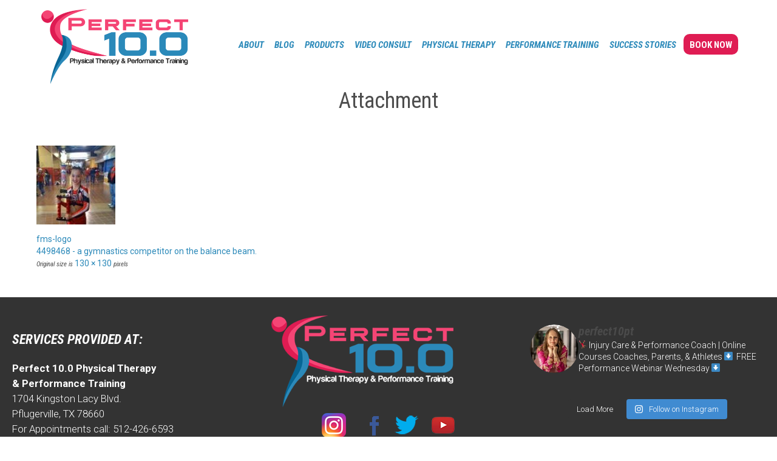

--- FILE ---
content_type: text/html; charset=UTF-8
request_url: https://perfect10physicaltherapy.com/552231_ewyfqmufgs6eizkj8fd4_cm/
body_size: 19085
content:
<!DOCTYPE html>
<!--[if IE]><![endif]-->
<!--[if IE 8 ]> <html dir="ltr" lang="en-US" class="no-js ie8"> <![endif]-->
<!--[if IE 9 ]> <html dir="ltr" lang="en-US" class="no-js ie9"> <![endif]-->
<!--[if (gt IE 9)|!(IE)]><!--> <html dir="ltr" lang="en-US" class="no-ie no-js"> <!--<![endif]-->

<head>
	<meta charset="UTF-8" />
	<meta http-equiv="X-UA-Compatible" content="IE=edge,chrome=1" />
	<meta name="viewport" content="width=device-width, initial-scale=1">

	<link rel="pingback" href="https://perfect10physicaltherapy.com/xmlrpc.php" />
	<link rel="stylesheet" type="text/css" href="https://perfect10physicaltherapy.com/wp-content/themes/fitness-wellness/style.css">
	<title>552231_ewyfqmufgs6eizkj8fd4_cm | Perfect 10.0</title>

		<!-- All in One SEO 4.7.9.1 - aioseo.com -->
	<meta name="robots" content="max-image-preview:large" />
	<meta name="author" content="admin-jd"/>
	<link rel="canonical" href="https://perfect10physicaltherapy.com/552231_ewyfqmufgs6eizkj8fd4_cm/" />
	<meta name="generator" content="All in One SEO (AIOSEO) 4.7.9.1" />
		<script type="application/ld+json" class="aioseo-schema">
			{"@context":"https:\/\/schema.org","@graph":[{"@type":"BreadcrumbList","@id":"https:\/\/perfect10physicaltherapy.com\/552231_ewyfqmufgs6eizkj8fd4_cm\/#breadcrumblist","itemListElement":[{"@type":"ListItem","@id":"https:\/\/perfect10physicaltherapy.com\/#listItem","position":1,"name":"Home","item":"https:\/\/perfect10physicaltherapy.com\/","nextItem":{"@type":"ListItem","@id":"https:\/\/perfect10physicaltherapy.com\/552231_ewyfqmufgs6eizkj8fd4_cm\/#listItem","name":"552231_ewyfqmufgs6eizkj8fd4_cm"}},{"@type":"ListItem","@id":"https:\/\/perfect10physicaltherapy.com\/552231_ewyfqmufgs6eizkj8fd4_cm\/#listItem","position":2,"name":"552231_ewyfqmufgs6eizkj8fd4_cm","previousItem":{"@type":"ListItem","@id":"https:\/\/perfect10physicaltherapy.com\/#listItem","name":"Home"}}]},{"@type":"ItemPage","@id":"https:\/\/perfect10physicaltherapy.com\/552231_ewyfqmufgs6eizkj8fd4_cm\/#itempage","url":"https:\/\/perfect10physicaltherapy.com\/552231_ewyfqmufgs6eizkj8fd4_cm\/","name":"552231_ewyfqmufgs6eizkj8fd4_cm | Perfect 10.0","inLanguage":"en-US","isPartOf":{"@id":"https:\/\/perfect10physicaltherapy.com\/#website"},"breadcrumb":{"@id":"https:\/\/perfect10physicaltherapy.com\/552231_ewyfqmufgs6eizkj8fd4_cm\/#breadcrumblist"},"author":{"@id":"https:\/\/perfect10physicaltherapy.com\/author\/admin-jd\/#author"},"creator":{"@id":"https:\/\/perfect10physicaltherapy.com\/author\/admin-jd\/#author"},"datePublished":"2018-05-22T23:15:49-05:00","dateModified":"2018-05-22T23:15:49-05:00"},{"@type":"Organization","@id":"https:\/\/perfect10physicaltherapy.com\/#organization","name":"Perfect 10.0","description":"Physical Therapy & Performance Training","url":"https:\/\/perfect10physicaltherapy.com\/"},{"@type":"Person","@id":"https:\/\/perfect10physicaltherapy.com\/author\/admin-jd\/#author","url":"https:\/\/perfect10physicaltherapy.com\/author\/admin-jd\/","name":"admin-jd","image":{"@type":"ImageObject","@id":"https:\/\/perfect10physicaltherapy.com\/552231_ewyfqmufgs6eizkj8fd4_cm\/#authorImage","url":"https:\/\/secure.gravatar.com\/avatar\/04311e5ba37a0c4ad1c5ceaf4b18742a?s=96&d=mm&r=g","width":96,"height":96,"caption":"admin-jd"}},{"@type":"WebSite","@id":"https:\/\/perfect10physicaltherapy.com\/#website","url":"https:\/\/perfect10physicaltherapy.com\/","name":"Perfect 10.0","description":"Physical Therapy & Performance Training","inLanguage":"en-US","publisher":{"@id":"https:\/\/perfect10physicaltherapy.com\/#organization"}}]}
		</script>
		<!-- All in One SEO -->

<link rel='dns-prefetch' href='//maxcdn.bootstrapcdn.com' />
<link rel='dns-prefetch' href='//fonts.googleapis.com' />
<link rel="alternate" type="application/rss+xml" title="Perfect 10.0 &raquo; Feed" href="https://perfect10physicaltherapy.com/feed/" />
<link rel="alternate" type="text/calendar" title="Perfect 10.0 &raquo; iCal Feed" href="https://perfect10physicaltherapy.com/events/?ical=1" />
<script type="text/javascript">
window._wpemojiSettings = {"baseUrl":"https:\/\/s.w.org\/images\/core\/emoji\/14.0.0\/72x72\/","ext":".png","svgUrl":"https:\/\/s.w.org\/images\/core\/emoji\/14.0.0\/svg\/","svgExt":".svg","source":{"concatemoji":"https:\/\/perfect10physicaltherapy.com\/wp-includes\/js\/wp-emoji-release.min.js?ver=6.3.7"}};
/*! This file is auto-generated */
!function(i,n){var o,s,e;function c(e){try{var t={supportTests:e,timestamp:(new Date).valueOf()};sessionStorage.setItem(o,JSON.stringify(t))}catch(e){}}function p(e,t,n){e.clearRect(0,0,e.canvas.width,e.canvas.height),e.fillText(t,0,0);var t=new Uint32Array(e.getImageData(0,0,e.canvas.width,e.canvas.height).data),r=(e.clearRect(0,0,e.canvas.width,e.canvas.height),e.fillText(n,0,0),new Uint32Array(e.getImageData(0,0,e.canvas.width,e.canvas.height).data));return t.every(function(e,t){return e===r[t]})}function u(e,t,n){switch(t){case"flag":return n(e,"\ud83c\udff3\ufe0f\u200d\u26a7\ufe0f","\ud83c\udff3\ufe0f\u200b\u26a7\ufe0f")?!1:!n(e,"\ud83c\uddfa\ud83c\uddf3","\ud83c\uddfa\u200b\ud83c\uddf3")&&!n(e,"\ud83c\udff4\udb40\udc67\udb40\udc62\udb40\udc65\udb40\udc6e\udb40\udc67\udb40\udc7f","\ud83c\udff4\u200b\udb40\udc67\u200b\udb40\udc62\u200b\udb40\udc65\u200b\udb40\udc6e\u200b\udb40\udc67\u200b\udb40\udc7f");case"emoji":return!n(e,"\ud83e\udef1\ud83c\udffb\u200d\ud83e\udef2\ud83c\udfff","\ud83e\udef1\ud83c\udffb\u200b\ud83e\udef2\ud83c\udfff")}return!1}function f(e,t,n){var r="undefined"!=typeof WorkerGlobalScope&&self instanceof WorkerGlobalScope?new OffscreenCanvas(300,150):i.createElement("canvas"),a=r.getContext("2d",{willReadFrequently:!0}),o=(a.textBaseline="top",a.font="600 32px Arial",{});return e.forEach(function(e){o[e]=t(a,e,n)}),o}function t(e){var t=i.createElement("script");t.src=e,t.defer=!0,i.head.appendChild(t)}"undefined"!=typeof Promise&&(o="wpEmojiSettingsSupports",s=["flag","emoji"],n.supports={everything:!0,everythingExceptFlag:!0},e=new Promise(function(e){i.addEventListener("DOMContentLoaded",e,{once:!0})}),new Promise(function(t){var n=function(){try{var e=JSON.parse(sessionStorage.getItem(o));if("object"==typeof e&&"number"==typeof e.timestamp&&(new Date).valueOf()<e.timestamp+604800&&"object"==typeof e.supportTests)return e.supportTests}catch(e){}return null}();if(!n){if("undefined"!=typeof Worker&&"undefined"!=typeof OffscreenCanvas&&"undefined"!=typeof URL&&URL.createObjectURL&&"undefined"!=typeof Blob)try{var e="postMessage("+f.toString()+"("+[JSON.stringify(s),u.toString(),p.toString()].join(",")+"));",r=new Blob([e],{type:"text/javascript"}),a=new Worker(URL.createObjectURL(r),{name:"wpTestEmojiSupports"});return void(a.onmessage=function(e){c(n=e.data),a.terminate(),t(n)})}catch(e){}c(n=f(s,u,p))}t(n)}).then(function(e){for(var t in e)n.supports[t]=e[t],n.supports.everything=n.supports.everything&&n.supports[t],"flag"!==t&&(n.supports.everythingExceptFlag=n.supports.everythingExceptFlag&&n.supports[t]);n.supports.everythingExceptFlag=n.supports.everythingExceptFlag&&!n.supports.flag,n.DOMReady=!1,n.readyCallback=function(){n.DOMReady=!0}}).then(function(){return e}).then(function(){var e;n.supports.everything||(n.readyCallback(),(e=n.source||{}).concatemoji?t(e.concatemoji):e.wpemoji&&e.twemoji&&(t(e.twemoji),t(e.wpemoji)))}))}((window,document),window._wpemojiSettings);
</script>
<style type="text/css">
img.wp-smiley,
img.emoji {
	display: inline !important;
	border: none !important;
	box-shadow: none !important;
	height: 1em !important;
	width: 1em !important;
	margin: 0 0.07em !important;
	vertical-align: -0.1em !important;
	background: none !important;
	padding: 0 !important;
}
</style>
	<link rel='stylesheet' id='sbi_styles-css' href='https://perfect10physicaltherapy.com/wp-content/plugins/instagram-feed/css/sbi-styles.min.css?ver=6.7.1' type='text/css' media='all' />
<link rel='stylesheet' id='wp-block-library-css' href='https://perfect10physicaltherapy.com/wp-includes/css/dist/block-library/style.min.css?ver=6.3.7' type='text/css' media='all' />
<link rel='stylesheet' id='wc-blocks-style-css' href='https://perfect10physicaltherapy.com/wp-content/plugins/woocommerce/packages/woocommerce-blocks/build/wc-blocks.css?ver=10.6.5' type='text/css' media='all' />
<link rel='stylesheet' id='wc-blocks-style-active-filters-css' href='https://perfect10physicaltherapy.com/wp-content/plugins/woocommerce/packages/woocommerce-blocks/build/active-filters.css?ver=10.6.5' type='text/css' media='all' />
<link rel='stylesheet' id='wc-blocks-style-add-to-cart-form-css' href='https://perfect10physicaltherapy.com/wp-content/plugins/woocommerce/packages/woocommerce-blocks/build/add-to-cart-form.css?ver=10.6.5' type='text/css' media='all' />
<link rel='stylesheet' id='wc-blocks-packages-style-css' href='https://perfect10physicaltherapy.com/wp-content/plugins/woocommerce/packages/woocommerce-blocks/build/packages-style.css?ver=10.6.5' type='text/css' media='all' />
<link rel='stylesheet' id='wc-blocks-style-all-products-css' href='https://perfect10physicaltherapy.com/wp-content/plugins/woocommerce/packages/woocommerce-blocks/build/all-products.css?ver=10.6.5' type='text/css' media='all' />
<link rel='stylesheet' id='wc-blocks-style-all-reviews-css' href='https://perfect10physicaltherapy.com/wp-content/plugins/woocommerce/packages/woocommerce-blocks/build/all-reviews.css?ver=10.6.5' type='text/css' media='all' />
<link rel='stylesheet' id='wc-blocks-style-attribute-filter-css' href='https://perfect10physicaltherapy.com/wp-content/plugins/woocommerce/packages/woocommerce-blocks/build/attribute-filter.css?ver=10.6.5' type='text/css' media='all' />
<link rel='stylesheet' id='wc-blocks-style-breadcrumbs-css' href='https://perfect10physicaltherapy.com/wp-content/plugins/woocommerce/packages/woocommerce-blocks/build/breadcrumbs.css?ver=10.6.5' type='text/css' media='all' />
<link rel='stylesheet' id='wc-blocks-style-catalog-sorting-css' href='https://perfect10physicaltherapy.com/wp-content/plugins/woocommerce/packages/woocommerce-blocks/build/catalog-sorting.css?ver=10.6.5' type='text/css' media='all' />
<link rel='stylesheet' id='wc-blocks-style-customer-account-css' href='https://perfect10physicaltherapy.com/wp-content/plugins/woocommerce/packages/woocommerce-blocks/build/customer-account.css?ver=10.6.5' type='text/css' media='all' />
<link rel='stylesheet' id='wc-blocks-style-featured-category-css' href='https://perfect10physicaltherapy.com/wp-content/plugins/woocommerce/packages/woocommerce-blocks/build/featured-category.css?ver=10.6.5' type='text/css' media='all' />
<link rel='stylesheet' id='wc-blocks-style-featured-product-css' href='https://perfect10physicaltherapy.com/wp-content/plugins/woocommerce/packages/woocommerce-blocks/build/featured-product.css?ver=10.6.5' type='text/css' media='all' />
<link rel='stylesheet' id='wc-blocks-style-mini-cart-css' href='https://perfect10physicaltherapy.com/wp-content/plugins/woocommerce/packages/woocommerce-blocks/build/mini-cart.css?ver=10.6.5' type='text/css' media='all' />
<link rel='stylesheet' id='wc-blocks-style-price-filter-css' href='https://perfect10physicaltherapy.com/wp-content/plugins/woocommerce/packages/woocommerce-blocks/build/price-filter.css?ver=10.6.5' type='text/css' media='all' />
<link rel='stylesheet' id='wc-blocks-style-product-add-to-cart-css' href='https://perfect10physicaltherapy.com/wp-content/plugins/woocommerce/packages/woocommerce-blocks/build/product-add-to-cart.css?ver=10.6.5' type='text/css' media='all' />
<link rel='stylesheet' id='wc-blocks-style-product-button-css' href='https://perfect10physicaltherapy.com/wp-content/plugins/woocommerce/packages/woocommerce-blocks/build/product-button.css?ver=10.6.5' type='text/css' media='all' />
<link rel='stylesheet' id='wc-blocks-style-product-categories-css' href='https://perfect10physicaltherapy.com/wp-content/plugins/woocommerce/packages/woocommerce-blocks/build/product-categories.css?ver=10.6.5' type='text/css' media='all' />
<link rel='stylesheet' id='wc-blocks-style-product-image-css' href='https://perfect10physicaltherapy.com/wp-content/plugins/woocommerce/packages/woocommerce-blocks/build/product-image.css?ver=10.6.5' type='text/css' media='all' />
<link rel='stylesheet' id='wc-blocks-style-product-image-gallery-css' href='https://perfect10physicaltherapy.com/wp-content/plugins/woocommerce/packages/woocommerce-blocks/build/product-image-gallery.css?ver=10.6.5' type='text/css' media='all' />
<link rel='stylesheet' id='wc-blocks-style-product-query-css' href='https://perfect10physicaltherapy.com/wp-content/plugins/woocommerce/packages/woocommerce-blocks/build/product-query.css?ver=10.6.5' type='text/css' media='all' />
<link rel='stylesheet' id='wc-blocks-style-product-results-count-css' href='https://perfect10physicaltherapy.com/wp-content/plugins/woocommerce/packages/woocommerce-blocks/build/product-results-count.css?ver=10.6.5' type='text/css' media='all' />
<link rel='stylesheet' id='wc-blocks-style-product-reviews-css' href='https://perfect10physicaltherapy.com/wp-content/plugins/woocommerce/packages/woocommerce-blocks/build/product-reviews.css?ver=10.6.5' type='text/css' media='all' />
<link rel='stylesheet' id='wc-blocks-style-product-sale-badge-css' href='https://perfect10physicaltherapy.com/wp-content/plugins/woocommerce/packages/woocommerce-blocks/build/product-sale-badge.css?ver=10.6.5' type='text/css' media='all' />
<link rel='stylesheet' id='wc-blocks-style-product-search-css' href='https://perfect10physicaltherapy.com/wp-content/plugins/woocommerce/packages/woocommerce-blocks/build/product-search.css?ver=10.6.5' type='text/css' media='all' />
<link rel='stylesheet' id='wc-blocks-style-product-sku-css' href='https://perfect10physicaltherapy.com/wp-content/plugins/woocommerce/packages/woocommerce-blocks/build/product-sku.css?ver=10.6.5' type='text/css' media='all' />
<link rel='stylesheet' id='wc-blocks-style-product-stock-indicator-css' href='https://perfect10physicaltherapy.com/wp-content/plugins/woocommerce/packages/woocommerce-blocks/build/product-stock-indicator.css?ver=10.6.5' type='text/css' media='all' />
<link rel='stylesheet' id='wc-blocks-style-product-summary-css' href='https://perfect10physicaltherapy.com/wp-content/plugins/woocommerce/packages/woocommerce-blocks/build/product-summary.css?ver=10.6.5' type='text/css' media='all' />
<link rel='stylesheet' id='wc-blocks-style-product-title-css' href='https://perfect10physicaltherapy.com/wp-content/plugins/woocommerce/packages/woocommerce-blocks/build/product-title.css?ver=10.6.5' type='text/css' media='all' />
<link rel='stylesheet' id='wc-blocks-style-rating-filter-css' href='https://perfect10physicaltherapy.com/wp-content/plugins/woocommerce/packages/woocommerce-blocks/build/rating-filter.css?ver=10.6.5' type='text/css' media='all' />
<link rel='stylesheet' id='wc-blocks-style-reviews-by-category-css' href='https://perfect10physicaltherapy.com/wp-content/plugins/woocommerce/packages/woocommerce-blocks/build/reviews-by-category.css?ver=10.6.5' type='text/css' media='all' />
<link rel='stylesheet' id='wc-blocks-style-reviews-by-product-css' href='https://perfect10physicaltherapy.com/wp-content/plugins/woocommerce/packages/woocommerce-blocks/build/reviews-by-product.css?ver=10.6.5' type='text/css' media='all' />
<link rel='stylesheet' id='wc-blocks-style-product-details-css' href='https://perfect10physicaltherapy.com/wp-content/plugins/woocommerce/packages/woocommerce-blocks/build/product-details.css?ver=10.6.5' type='text/css' media='all' />
<link rel='stylesheet' id='wc-blocks-style-single-product-css' href='https://perfect10physicaltherapy.com/wp-content/plugins/woocommerce/packages/woocommerce-blocks/build/single-product.css?ver=10.6.5' type='text/css' media='all' />
<link rel='stylesheet' id='wc-blocks-style-stock-filter-css' href='https://perfect10physicaltherapy.com/wp-content/plugins/woocommerce/packages/woocommerce-blocks/build/stock-filter.css?ver=10.6.5' type='text/css' media='all' />
<link rel='stylesheet' id='wc-blocks-style-cart-css' href='https://perfect10physicaltherapy.com/wp-content/plugins/woocommerce/packages/woocommerce-blocks/build/cart.css?ver=10.6.5' type='text/css' media='all' />
<link rel='stylesheet' id='wc-blocks-style-checkout-css' href='https://perfect10physicaltherapy.com/wp-content/plugins/woocommerce/packages/woocommerce-blocks/build/checkout.css?ver=10.6.5' type='text/css' media='all' />
<link rel='stylesheet' id='wc-blocks-style-mini-cart-contents-css' href='https://perfect10physicaltherapy.com/wp-content/plugins/woocommerce/packages/woocommerce-blocks/build/mini-cart-contents.css?ver=10.6.5' type='text/css' media='all' />
<style id='classic-theme-styles-inline-css' type='text/css'>
/*! This file is auto-generated */
.wp-block-button__link{color:#fff;background-color:#32373c;border-radius:9999px;box-shadow:none;text-decoration:none;padding:calc(.667em + 2px) calc(1.333em + 2px);font-size:1.125em}.wp-block-file__button{background:#32373c;color:#fff;text-decoration:none}
</style>
<style id='global-styles-inline-css' type='text/css'>
body{--wp--preset--color--black: #000000;--wp--preset--color--cyan-bluish-gray: #abb8c3;--wp--preset--color--white: #ffffff;--wp--preset--color--pale-pink: #f78da7;--wp--preset--color--vivid-red: #cf2e2e;--wp--preset--color--luminous-vivid-orange: #ff6900;--wp--preset--color--luminous-vivid-amber: #fcb900;--wp--preset--color--light-green-cyan: #7bdcb5;--wp--preset--color--vivid-green-cyan: #00d084;--wp--preset--color--pale-cyan-blue: #8ed1fc;--wp--preset--color--vivid-cyan-blue: #0693e3;--wp--preset--color--vivid-purple: #9b51e0;--wp--preset--gradient--vivid-cyan-blue-to-vivid-purple: linear-gradient(135deg,rgba(6,147,227,1) 0%,rgb(155,81,224) 100%);--wp--preset--gradient--light-green-cyan-to-vivid-green-cyan: linear-gradient(135deg,rgb(122,220,180) 0%,rgb(0,208,130) 100%);--wp--preset--gradient--luminous-vivid-amber-to-luminous-vivid-orange: linear-gradient(135deg,rgba(252,185,0,1) 0%,rgba(255,105,0,1) 100%);--wp--preset--gradient--luminous-vivid-orange-to-vivid-red: linear-gradient(135deg,rgba(255,105,0,1) 0%,rgb(207,46,46) 100%);--wp--preset--gradient--very-light-gray-to-cyan-bluish-gray: linear-gradient(135deg,rgb(238,238,238) 0%,rgb(169,184,195) 100%);--wp--preset--gradient--cool-to-warm-spectrum: linear-gradient(135deg,rgb(74,234,220) 0%,rgb(151,120,209) 20%,rgb(207,42,186) 40%,rgb(238,44,130) 60%,rgb(251,105,98) 80%,rgb(254,248,76) 100%);--wp--preset--gradient--blush-light-purple: linear-gradient(135deg,rgb(255,206,236) 0%,rgb(152,150,240) 100%);--wp--preset--gradient--blush-bordeaux: linear-gradient(135deg,rgb(254,205,165) 0%,rgb(254,45,45) 50%,rgb(107,0,62) 100%);--wp--preset--gradient--luminous-dusk: linear-gradient(135deg,rgb(255,203,112) 0%,rgb(199,81,192) 50%,rgb(65,88,208) 100%);--wp--preset--gradient--pale-ocean: linear-gradient(135deg,rgb(255,245,203) 0%,rgb(182,227,212) 50%,rgb(51,167,181) 100%);--wp--preset--gradient--electric-grass: linear-gradient(135deg,rgb(202,248,128) 0%,rgb(113,206,126) 100%);--wp--preset--gradient--midnight: linear-gradient(135deg,rgb(2,3,129) 0%,rgb(40,116,252) 100%);--wp--preset--font-size--small: 13px;--wp--preset--font-size--medium: 20px;--wp--preset--font-size--large: 36px;--wp--preset--font-size--x-large: 42px;--wp--preset--spacing--20: 0.44rem;--wp--preset--spacing--30: 0.67rem;--wp--preset--spacing--40: 1rem;--wp--preset--spacing--50: 1.5rem;--wp--preset--spacing--60: 2.25rem;--wp--preset--spacing--70: 3.38rem;--wp--preset--spacing--80: 5.06rem;--wp--preset--shadow--natural: 6px 6px 9px rgba(0, 0, 0, 0.2);--wp--preset--shadow--deep: 12px 12px 50px rgba(0, 0, 0, 0.4);--wp--preset--shadow--sharp: 6px 6px 0px rgba(0, 0, 0, 0.2);--wp--preset--shadow--outlined: 6px 6px 0px -3px rgba(255, 255, 255, 1), 6px 6px rgba(0, 0, 0, 1);--wp--preset--shadow--crisp: 6px 6px 0px rgba(0, 0, 0, 1);}:where(.is-layout-flex){gap: 0.5em;}:where(.is-layout-grid){gap: 0.5em;}body .is-layout-flow > .alignleft{float: left;margin-inline-start: 0;margin-inline-end: 2em;}body .is-layout-flow > .alignright{float: right;margin-inline-start: 2em;margin-inline-end: 0;}body .is-layout-flow > .aligncenter{margin-left: auto !important;margin-right: auto !important;}body .is-layout-constrained > .alignleft{float: left;margin-inline-start: 0;margin-inline-end: 2em;}body .is-layout-constrained > .alignright{float: right;margin-inline-start: 2em;margin-inline-end: 0;}body .is-layout-constrained > .aligncenter{margin-left: auto !important;margin-right: auto !important;}body .is-layout-constrained > :where(:not(.alignleft):not(.alignright):not(.alignfull)){max-width: var(--wp--style--global--content-size);margin-left: auto !important;margin-right: auto !important;}body .is-layout-constrained > .alignwide{max-width: var(--wp--style--global--wide-size);}body .is-layout-flex{display: flex;}body .is-layout-flex{flex-wrap: wrap;align-items: center;}body .is-layout-flex > *{margin: 0;}body .is-layout-grid{display: grid;}body .is-layout-grid > *{margin: 0;}:where(.wp-block-columns.is-layout-flex){gap: 2em;}:where(.wp-block-columns.is-layout-grid){gap: 2em;}:where(.wp-block-post-template.is-layout-flex){gap: 1.25em;}:where(.wp-block-post-template.is-layout-grid){gap: 1.25em;}.has-black-color{color: var(--wp--preset--color--black) !important;}.has-cyan-bluish-gray-color{color: var(--wp--preset--color--cyan-bluish-gray) !important;}.has-white-color{color: var(--wp--preset--color--white) !important;}.has-pale-pink-color{color: var(--wp--preset--color--pale-pink) !important;}.has-vivid-red-color{color: var(--wp--preset--color--vivid-red) !important;}.has-luminous-vivid-orange-color{color: var(--wp--preset--color--luminous-vivid-orange) !important;}.has-luminous-vivid-amber-color{color: var(--wp--preset--color--luminous-vivid-amber) !important;}.has-light-green-cyan-color{color: var(--wp--preset--color--light-green-cyan) !important;}.has-vivid-green-cyan-color{color: var(--wp--preset--color--vivid-green-cyan) !important;}.has-pale-cyan-blue-color{color: var(--wp--preset--color--pale-cyan-blue) !important;}.has-vivid-cyan-blue-color{color: var(--wp--preset--color--vivid-cyan-blue) !important;}.has-vivid-purple-color{color: var(--wp--preset--color--vivid-purple) !important;}.has-black-background-color{background-color: var(--wp--preset--color--black) !important;}.has-cyan-bluish-gray-background-color{background-color: var(--wp--preset--color--cyan-bluish-gray) !important;}.has-white-background-color{background-color: var(--wp--preset--color--white) !important;}.has-pale-pink-background-color{background-color: var(--wp--preset--color--pale-pink) !important;}.has-vivid-red-background-color{background-color: var(--wp--preset--color--vivid-red) !important;}.has-luminous-vivid-orange-background-color{background-color: var(--wp--preset--color--luminous-vivid-orange) !important;}.has-luminous-vivid-amber-background-color{background-color: var(--wp--preset--color--luminous-vivid-amber) !important;}.has-light-green-cyan-background-color{background-color: var(--wp--preset--color--light-green-cyan) !important;}.has-vivid-green-cyan-background-color{background-color: var(--wp--preset--color--vivid-green-cyan) !important;}.has-pale-cyan-blue-background-color{background-color: var(--wp--preset--color--pale-cyan-blue) !important;}.has-vivid-cyan-blue-background-color{background-color: var(--wp--preset--color--vivid-cyan-blue) !important;}.has-vivid-purple-background-color{background-color: var(--wp--preset--color--vivid-purple) !important;}.has-black-border-color{border-color: var(--wp--preset--color--black) !important;}.has-cyan-bluish-gray-border-color{border-color: var(--wp--preset--color--cyan-bluish-gray) !important;}.has-white-border-color{border-color: var(--wp--preset--color--white) !important;}.has-pale-pink-border-color{border-color: var(--wp--preset--color--pale-pink) !important;}.has-vivid-red-border-color{border-color: var(--wp--preset--color--vivid-red) !important;}.has-luminous-vivid-orange-border-color{border-color: var(--wp--preset--color--luminous-vivid-orange) !important;}.has-luminous-vivid-amber-border-color{border-color: var(--wp--preset--color--luminous-vivid-amber) !important;}.has-light-green-cyan-border-color{border-color: var(--wp--preset--color--light-green-cyan) !important;}.has-vivid-green-cyan-border-color{border-color: var(--wp--preset--color--vivid-green-cyan) !important;}.has-pale-cyan-blue-border-color{border-color: var(--wp--preset--color--pale-cyan-blue) !important;}.has-vivid-cyan-blue-border-color{border-color: var(--wp--preset--color--vivid-cyan-blue) !important;}.has-vivid-purple-border-color{border-color: var(--wp--preset--color--vivid-purple) !important;}.has-vivid-cyan-blue-to-vivid-purple-gradient-background{background: var(--wp--preset--gradient--vivid-cyan-blue-to-vivid-purple) !important;}.has-light-green-cyan-to-vivid-green-cyan-gradient-background{background: var(--wp--preset--gradient--light-green-cyan-to-vivid-green-cyan) !important;}.has-luminous-vivid-amber-to-luminous-vivid-orange-gradient-background{background: var(--wp--preset--gradient--luminous-vivid-amber-to-luminous-vivid-orange) !important;}.has-luminous-vivid-orange-to-vivid-red-gradient-background{background: var(--wp--preset--gradient--luminous-vivid-orange-to-vivid-red) !important;}.has-very-light-gray-to-cyan-bluish-gray-gradient-background{background: var(--wp--preset--gradient--very-light-gray-to-cyan-bluish-gray) !important;}.has-cool-to-warm-spectrum-gradient-background{background: var(--wp--preset--gradient--cool-to-warm-spectrum) !important;}.has-blush-light-purple-gradient-background{background: var(--wp--preset--gradient--blush-light-purple) !important;}.has-blush-bordeaux-gradient-background{background: var(--wp--preset--gradient--blush-bordeaux) !important;}.has-luminous-dusk-gradient-background{background: var(--wp--preset--gradient--luminous-dusk) !important;}.has-pale-ocean-gradient-background{background: var(--wp--preset--gradient--pale-ocean) !important;}.has-electric-grass-gradient-background{background: var(--wp--preset--gradient--electric-grass) !important;}.has-midnight-gradient-background{background: var(--wp--preset--gradient--midnight) !important;}.has-small-font-size{font-size: var(--wp--preset--font-size--small) !important;}.has-medium-font-size{font-size: var(--wp--preset--font-size--medium) !important;}.has-large-font-size{font-size: var(--wp--preset--font-size--large) !important;}.has-x-large-font-size{font-size: var(--wp--preset--font-size--x-large) !important;}
.wp-block-navigation a:where(:not(.wp-element-button)){color: inherit;}
:where(.wp-block-post-template.is-layout-flex){gap: 1.25em;}:where(.wp-block-post-template.is-layout-grid){gap: 1.25em;}
:where(.wp-block-columns.is-layout-flex){gap: 2em;}:where(.wp-block-columns.is-layout-grid){gap: 2em;}
.wp-block-pullquote{font-size: 1.5em;line-height: 1.6;}
</style>
<link rel='stylesheet' id='contact-form-7-css' href='https://perfect10physicaltherapy.com/wp-content/plugins/contact-form-7/includes/css/styles.css?ver=5.8' type='text/css' media='all' />
<link rel='stylesheet' id='magnific-popup-au-css' href='https://perfect10physicaltherapy.com/wp-content/plugins/easy-youtube-gallery/assets/lib/magnific-popup/magnific-popup.min.css?ver=1.0.5' type='text/css' media='all' />
<link rel='stylesheet' id='easy-youtube-gallery-css' href='https://perfect10physicaltherapy.com/wp-content/plugins/easy-youtube-gallery/assets/css/eytg.min.css?ver=1.0.5' type='text/css' media='all' />
<link rel='stylesheet' id='wonderplugin-3dcarousel-style-css' href='https://perfect10physicaltherapy.com/wp-content/plugins/wonderplugin-3dcarousel/engine/wonderplugin3dcarousel.css?ver=6.3.7' type='text/css' media='all' />
<link rel='stylesheet' id='woocommerce-layout-css' href='https://perfect10physicaltherapy.com/wp-content/plugins/woocommerce/assets/css/woocommerce-layout.css?ver=8.0.2' type='text/css' media='all' />
<link rel='stylesheet' id='woocommerce-smallscreen-css' href='https://perfect10physicaltherapy.com/wp-content/plugins/woocommerce/assets/css/woocommerce-smallscreen.css?ver=8.0.2' type='text/css' media='only screen and (max-width: 768px)' />
<link rel='stylesheet' id='woocommerce-general-css' href='https://perfect10physicaltherapy.com/wp-content/plugins/woocommerce/assets/css/woocommerce.css?ver=8.0.2' type='text/css' media='all' />
<style id='woocommerce-inline-inline-css' type='text/css'>
.woocommerce form .form-row .required { visibility: visible; }
</style>
<link rel='stylesheet' id='bigger-picture-css' href='https://perfect10physicaltherapy.com/wp-content/plugins/youtube-channel/assets/lib/bigger-picture/css/bigger-picture.min.css?ver=3.25.2' type='text/css' media='all' />
<link rel='stylesheet' id='youtube-channel-css' href='https://perfect10physicaltherapy.com/wp-content/plugins/youtube-channel/assets/css/youtube-channel.min.css?ver=3.25.2' type='text/css' media='all' />
<link rel='stylesheet' id='cff-css' href='https://perfect10physicaltherapy.com/wp-content/plugins/custom-facebook-feed/assets/css/cff-style.min.css?ver=4.2.6' type='text/css' media='all' />
<link rel='stylesheet' id='sb-font-awesome-css' href='https://maxcdn.bootstrapcdn.com/font-awesome/4.7.0/css/font-awesome.min.css?ver=6.3.7' type='text/css' media='all' />
<link rel='stylesheet' id='wppopups-base-css' href='https://perfect10physicaltherapy.com/wp-content/plugins/wp-popups-lite/src/assets/css/wppopups-base.css?ver=2.2.0.2' type='text/css' media='all' />
<link rel='stylesheet' id='wpv-gfonts-css' href='//fonts.googleapis.com/css?family=Roboto+Condensed%3Anormal%2Cbolditalic%2Citalic%2Cbold%7CRoboto%3Anormal%2C300%2Cbold&#038;subset=latin&#038;ver=12.4' type='text/css' media='all' />
<link rel='stylesheet' id='front-magnific-popup-css' href='https://perfect10physicaltherapy.com/wp-content/themes/fitness-wellness/wpv_theme/assets/css/magnific.css?ver=6.3.7' type='text/css' media='all' />
<link rel='stylesheet' id='front-all-css' href='https://perfect10physicaltherapy.com/wp-content/themes/fitness-wellness/cache/all.css?ver=1555568698' type='text/css' media='all' />
<style id='front-all-inline-css' type='text/css'>
.screens .linkarea img{
	box-shadow: 0px 2px 4px 0px rgba(0,0,0,0.10);
	transition: all .3s ease;
	border-radius: 2px;
}

.screens .linkarea img:hover {
	box-shadow: 0px 2px 20px 0px rgba(0,0,0,0.16);
	margin-top: -10px;
}
.page-id-9470 #style-switcher{
display: none;
}

.w-header {

	text-align: center;
}
.w-header .grid-1-5{
	display: inline-block;
	float: none;
	vertical-align: top:
}
.w-header h3{
	margin: 0px;
	font-weight: 600;
color: #fff;
}
.w-header p{
	margin-top: 0.5em
}
.w-header .sep-3{
	opacity: 0.2;
}
.w-header h1, .w-header h4, .w-header p, .w-white{
color: #fff !important;
}


.page-id-9470 h2{
    color: #7C8A8D;
    margin-bottom: 10px;
}

.big-text {
	font-size: 1em;
    line-height: 1em;
    font-weight: 100;
}

.plugin-logos img{
	padding: 0px 20px;
    display: inline-block;
}


.more-testimonials{
	border: solid 1px #EDEDED;
	text-align: center;
	padding: 20px 30px;
	border: 1px solid #D9D9D9;
}
.more-testimonials h3{
    margin-bottom: 9px;
    margin-top: 6px;
}
.more-testimonials p{
	margin-top: 0px;
}
.dark-bg h2{
	color: #fff !important;
}

@media (max-width: 958px){
.twitter-button{
	margin-bottom: 20px;
}
.w-header h1{
font-size: 1.8em;
}
.w-hide-bg{
	padding:0px !important;
	background-image: none !important;
}
.dark-bg{
	background-image: none !important;
}

.w-mobile-hide{
	display: none;
}
.w-hide-bg .push{
	display: none;
}
}

.event-is-recurring {
    display: none;
}
</style>
<script type='text/javascript' src='https://perfect10physicaltherapy.com/wp-includes/js/jquery/jquery.min.js?ver=3.7.0' id='jquery-core-js'></script>
<script type='text/javascript' src='https://perfect10physicaltherapy.com/wp-includes/js/jquery/jquery-migrate.min.js?ver=3.4.1' id='jquery-migrate-js'></script>
<script type='text/javascript' src='https://perfect10physicaltherapy.com/wp-content/plugins/wonderplugin-3dcarousel/engine/wp3dcarousellightbox.js?ver=2.4C' id='wonderplugin-3dcarousel-lightbox-script-js'></script>
<script type='text/javascript' src='https://perfect10physicaltherapy.com/wp-content/plugins/wonderplugin-3dcarousel/engine/wonderplugin3dcarousel.js?ver=2.4C' id='wonderplugin-3dcarousel-script-js'></script>
<script type='text/javascript' src='https://perfect10physicaltherapy.com/wp-content/plugins/woocommerce/assets/js/jquery-blockui/jquery.blockUI.min.js?ver=2.7.0-wc.8.0.2' id='jquery-blockui-js'></script>
<script type='text/javascript' id='wc-add-to-cart-js-extra'>
/* <![CDATA[ */
var wc_add_to_cart_params = {"ajax_url":"\/wp-admin\/admin-ajax.php","wc_ajax_url":"\/?wc-ajax=%%endpoint%%","i18n_view_cart":"View cart","cart_url":"https:\/\/perfect10physicaltherapy.com","is_cart":"","cart_redirect_after_add":"no"};
/* ]]> */
</script>
<script type='text/javascript' src='https://perfect10physicaltherapy.com/wp-content/plugins/woocommerce/assets/js/frontend/add-to-cart.min.js?ver=8.0.2' id='wc-add-to-cart-js'></script>
<script type='text/javascript' src='https://perfect10physicaltherapy.com/wp-content/plugins/js_composer/assets/js/vendors/woocommerce-add-to-cart.js?ver=6.13.0' id='vc_woocommerce-add-to-cart-js-js'></script>
<script type='text/javascript' src='https://perfect10physicaltherapy.com/wp-content/themes/fitness-wellness/vamtam/assets/js/modernizr.min.js?ver=6.3.7' id='modernizr-js'></script>
<link rel="https://api.w.org/" href="https://perfect10physicaltherapy.com/wp-json/" /><link rel="alternate" type="application/json" href="https://perfect10physicaltherapy.com/wp-json/wp/v2/media/9909" /><link rel="EditURI" type="application/rsd+xml" title="RSD" href="https://perfect10physicaltherapy.com/xmlrpc.php?rsd" />
<meta name="generator" content="WordPress 6.3.7" />
<meta name="generator" content="WooCommerce 8.0.2" />
<link rel='shortlink' href='https://perfect10physicaltherapy.com/?p=9909' />
<link rel="alternate" type="application/json+oembed" href="https://perfect10physicaltherapy.com/wp-json/oembed/1.0/embed?url=https%3A%2F%2Fperfect10physicaltherapy.com%2F552231_ewyfqmufgs6eizkj8fd4_cm%2F" />
<link rel="alternate" type="text/xml+oembed" href="https://perfect10physicaltherapy.com/wp-json/oembed/1.0/embed?url=https%3A%2F%2Fperfect10physicaltherapy.com%2F552231_ewyfqmufgs6eizkj8fd4_cm%2F&#038;format=xml" />
<meta name="tec-api-version" content="v1"><meta name="tec-api-origin" content="https://perfect10physicaltherapy.com"><link rel="alternate" href="https://perfect10physicaltherapy.com/wp-json/tribe/events/v1/" />	<noscript><style>.woocommerce-product-gallery{ opacity: 1 !important; }</style></noscript>
	<meta name="generator" content="Powered by WPBakery Page Builder - drag and drop page builder for WordPress."/>
<meta name="generator" content="Powered by Slider Revolution 6.6.15 - responsive, Mobile-Friendly Slider Plugin for WordPress with comfortable drag and drop interface." />
<link rel="icon" href="https://perfect10physicaltherapy.com/wp-content/uploads/2018/05/cropped-Perfect10-siteicon-32x32.png" sizes="32x32" />
<link rel="icon" href="https://perfect10physicaltherapy.com/wp-content/uploads/2018/05/cropped-Perfect10-siteicon-192x192.png" sizes="192x192" />
<link rel="apple-touch-icon" href="https://perfect10physicaltherapy.com/wp-content/uploads/2018/05/cropped-Perfect10-siteicon-180x180.png" />
<meta name="msapplication-TileImage" content="https://perfect10physicaltherapy.com/wp-content/uploads/2018/05/cropped-Perfect10-siteicon-270x270.png" />
<script>function setREVStartSize(e){
			//window.requestAnimationFrame(function() {
				window.RSIW = window.RSIW===undefined ? window.innerWidth : window.RSIW;
				window.RSIH = window.RSIH===undefined ? window.innerHeight : window.RSIH;
				try {
					var pw = document.getElementById(e.c).parentNode.offsetWidth,
						newh;
					pw = pw===0 || isNaN(pw) || (e.l=="fullwidth" || e.layout=="fullwidth") ? window.RSIW : pw;
					e.tabw = e.tabw===undefined ? 0 : parseInt(e.tabw);
					e.thumbw = e.thumbw===undefined ? 0 : parseInt(e.thumbw);
					e.tabh = e.tabh===undefined ? 0 : parseInt(e.tabh);
					e.thumbh = e.thumbh===undefined ? 0 : parseInt(e.thumbh);
					e.tabhide = e.tabhide===undefined ? 0 : parseInt(e.tabhide);
					e.thumbhide = e.thumbhide===undefined ? 0 : parseInt(e.thumbhide);
					e.mh = e.mh===undefined || e.mh=="" || e.mh==="auto" ? 0 : parseInt(e.mh,0);
					if(e.layout==="fullscreen" || e.l==="fullscreen")
						newh = Math.max(e.mh,window.RSIH);
					else{
						e.gw = Array.isArray(e.gw) ? e.gw : [e.gw];
						for (var i in e.rl) if (e.gw[i]===undefined || e.gw[i]===0) e.gw[i] = e.gw[i-1];
						e.gh = e.el===undefined || e.el==="" || (Array.isArray(e.el) && e.el.length==0)? e.gh : e.el;
						e.gh = Array.isArray(e.gh) ? e.gh : [e.gh];
						for (var i in e.rl) if (e.gh[i]===undefined || e.gh[i]===0) e.gh[i] = e.gh[i-1];
											
						var nl = new Array(e.rl.length),
							ix = 0,
							sl;
						e.tabw = e.tabhide>=pw ? 0 : e.tabw;
						e.thumbw = e.thumbhide>=pw ? 0 : e.thumbw;
						e.tabh = e.tabhide>=pw ? 0 : e.tabh;
						e.thumbh = e.thumbhide>=pw ? 0 : e.thumbh;
						for (var i in e.rl) nl[i] = e.rl[i]<window.RSIW ? 0 : e.rl[i];
						sl = nl[0];
						for (var i in nl) if (sl>nl[i] && nl[i]>0) { sl = nl[i]; ix=i;}
						var m = pw>(e.gw[ix]+e.tabw+e.thumbw) ? 1 : (pw-(e.tabw+e.thumbw)) / (e.gw[ix]);
						newh =  (e.gh[ix] * m) + (e.tabh + e.thumbh);
					}
					var el = document.getElementById(e.c);
					if (el!==null && el) el.style.height = newh+"px";
					el = document.getElementById(e.c+"_wrapper");
					if (el!==null && el) {
						el.style.height = newh+"px";
						el.style.display = "block";
					}
				} catch(e){
					console.log("Failure at Presize of Slider:" + e)
				}
			//});
		  };</script>
		<style type="text/css" id="wp-custom-css">
			html, body, th, td, p {color:#333333;}
a {color:#2b89b9;}
h3 a {color:#2b89b9 !important;}
a:hover, a:visited {color:#076695 !important;}
.footertext a, .footertext a:visited {color:white !important;}
.footertext a:hover {color:#076695 !important;}
.sitemap h2, .sitemap .sep {display:none;}


/*brand colors*/
.darkpink {background-color:#DF1C53}
.pink {background-color:#F54575}
.darkblue {background-color:#076695}
.blue {background-color:#2B89B9}

.widget-title {text-transform:uppercase}
/*unsure if still needed*/
/*.centered {text-align:center !important;margin-left:auto;margin-right:auto;padding-bottom:0 !important;}*/

/*Skype Highlight*/
.skype img { width:55px;height:50px !important;padding-right:5px;}
.skype a, .skype {
	background-color:yellow;
	color:#2b89b9 !important;
	height: 55px;width:230px;
	margin-top:10px;
	padding: 5px 0px 10px 5px;}

/*Dark Blue Popup button. */
.popupbutton a, .popupbutton a:hover {color: white;}
.popupbutton a {text-align:center;
font-size: 16pt;
background-color: #076695;
padding: 10px;
border-radius: 10px;
font-weight: bold;
display: inline-block;}
/*also required in custom css for the popup: */
/*.popupbutton a, .popupbutton a:hover {color: white;background-color: #076695;padding: 10px;
border-radius: 10px;font-weight: bold;
}*/

/*Book Brandi Button*/
.sitebutton a {font-size:17pt;background-color:#f54575;padding:10px;border-radius:10px;font-weight:bold;}
.sitebutton a, .sitebutton a:hover {color:white !important;}
.sitebutton a:hover {background-color:#df1c53; /*color:white !important;*/}
#hp-success-header {text-align:center;margin-top:2em}
#hp-success-header a {background-color:#2b89b9}
#hp-success-header a:hover {background-color:#076695}
.speaking-logo img {margin: 0 15px 15px 0}
.speaking-widget {padding-top:1.5em;}

/*Centered Floats: social, certifications*/
#socialicons,#certs {
  float: right; position:relative; left: -50%; text-align: left;
}
#socialicons > a,#certs > img {position: relative;left: 50%;}
#socialicons a, #certs img {float:left;padding:10px;}

/*hidden*/
.top-nav, .cart-dropdown, .vamtam-cart-dropdown-link,
.meta-top .author, .meta-bottom, .post-content-meta, 
.post-meta, .tweet-time,
/*HP blog pane*/
.page-id-4 .post-date,
/*products page*/
.page-id-1521 .post-row-left
{display:none !important;}
.vc_custom_1733343796391 {margin:0 !important;padding:0 !important}

/*about page- left side pic of Brandi for phone only*/
.boxed-layout img.about-brandi {display:none}
#5pack {margin:0;padding:0;}

/*Menu*/
header.main-header.layout-logo-menu .first-row .logo-wrapper.scrolled img {
	height: auto;}
.header-contents .menu a {
color:#2b89b9 !important;
text-transform:uppercase;}
.header-contents .menu a:hover, 
.loop-wrapper.news .post-content-wrapper h4 a:hover 
{color:#076695 !important;}
#hp-services a {color:#2b89b9}
#hp-services a:hover {
color:#076695; font-weight:bold;}
.sub-menu a {border-bottom: 1px solid #076695 !important;}
body.sticky-header-type-over.sticky-header.wpv-not-scrolled .header-content-wrapper {background:none;}
body.wpv-not-scrolled:not(.sticky-header-type-over) header.main-header {border-bottom:none;}
.wp-pagenavi .current {background-color:#076695}

/*Footer*/
#text-13 .widget_text{font-size:1.2em;line-height:1.5em;}
#footer-sidebars > .row aside {padding-bottom:0 !important;}
footer.main-footer {background:none;background-color:#333333}
footer.main-footer {
color:#fff !important;}
#footer-sidebars > .row .widget, #footer-sidebars > .row .widget:last-child {
    padding-bottom: 0px;
}

/*Social*/
div.timeline-Header,
.timeline-Tweet-author,.tweet-divider:last-of-type
 {display:none !important}
.single-tweet {text-align:left;}
.tweet-text {color:white !important;}
.single-tweet a {color:#2b89b9 !important;}
.single-tweet a:hover {color:#076695 !important;}
.single-tweet p {margin:0;}

/*Copyright*/
.copyrights, .copyrights * {background:#333;color:white;text-align:center;}

/******HP Panes******/

.limit-wrapper {max-width:100% !important}
/*no nested rows or negative margins*/
.row .row {margin-left:auto;margin-right:auto;}

/*overlapping slider option*/
/*@media (min-width: 959px){
.move-into-slider, .move-into-slider-2 {
margin-top: -100px !important;}
}*/
/*HP intro text below slider*/
.hp_intro {font-size:18px;background: rgba(255, 255, 255, 0.4);padding:10px;}
.no-header-sidebars.no-page-header .page-wrapper {padding-top:0;}
#hp-desc {color:#fff;}

/*HP Services Pane*/
#hp-services div.grid-2-5 {margin-top:60px;}
.column-title {font-size:3.6em;}/*50px*/

.page-id-4 article, .limit-wrapper {padding:0 0 0 0 !important;}

/*not just HP? breaks when moved up*/
.limit-wrapper {margin-left:0;margin-right: 0;}
.row .wpv-grid {padding:0 3em}

.leftbox,.hp_success {
	font-size:14pt;line-height:1.5em;}
.leftbox * {color:white !important;font-size:14pt;line-height:1.5em;}
.leftbox a:hover {font-weight:bold;}

/*HP Blogs Pane*/
.loop-wrapper.news .post-content-wrapper h4, .loop-wrapper.news .post-content-wrapper h4 a{color:#2b89b9 !important;}
.page-id-4 .list-item, .page-id-4 .loop-wrapper.news .post-content-wrapper  {position:relative; top:auto; margin-bottom:0px !important;padding-top:3px !important;}
.page-id-4 .post-content-outer {padding-right:0px !important;}
.page-id-4 .thumbnail a {
	pointer-events: none;
}

/*HP Success Stories*/
.hp_success {font-style:italic;line-height:1.75em;}

/*HP Speaking & Certs*/
#hp-certs img {margin:auto;}
/*****End of HP*****/

.page-header .title {padding:0;}

/*Media: Photos*/
.ngg-gallery-thumbnail {border:0 !important;}
.ngg-gallery-thumbnail img {
display: block;margin: 0;padding: 0;
position: relative;
max-width: 100% !important;
height: 83px !important;width: auto !important;}

/*About*/
.page-id-1491 ul {list-style-type:none;}
.page-id-1491 h3 {padding-top:15px;}
.page-id-1491 figcaption {font-size:1rem !important;}

/*Blog Page*/
.loop-wrapper.news .list-item header.single {border-bottom-color:#ccc;}
.post-date .top-part {color:#076695 !important;}
.post-media .media-inner{display:none;}
.page-id-9716 .post-media {display:block;}
.post-article header h4, .post-article header h4 a {color:#2b89b9;}
/*remove onhover on blog rows*/
.loop-wrapper .sticky .post-row, .loop-wrapper .post-row:hover {background-color:#ffffff;}
.loop-wrapper.news .list-item.with-hpadding {
padding-left: 25px;
padding-right: 25px;}
.post-article .post-media .media-inner > img {width:auto;}
.socialcount a  {color:#2b89b9 !important;}
.cat-item a {color:#2b89b9 !important}
.cat-item a:hover {color:#076695 !important}

/*Sports Specific Training*/
.sportsspecimg {margin-top:0;}
.wpv-accordion .tab.ui-state-hover, .wpv-accordion .tab.ui-state-active, .wpv-accordion .tab.ui-state-selected, .wpv-accordion-1 .tab .inner {
background-color: #076695 !important;
border-color: #2b89b9 !important;}
.wpv-accordion .tab.ui-state-hover .ui-icon:after, .wpv-accordion .tab.ui-state-active .ui-icon:after, .wpv-accordion .tab.ui-state-selected .ui-icon:after, .wpv-accordion .tab .ui-icon:after {color:#ffffff !important;}

/*Success Stories*/
blockquote.simple .quote-text {font-size:14px; overflow:visible;}
blockquote.simple > .quote-thumbnail img {border-radius:0;}
.quote-thumbnail img {margin-top:10px !important;}
blockquote.simple {    border-bottom: 1px #076695 solid;}

/*Contact Form*/
form.wpcf7-form p:nth-child(2),form.wpcf7-form p:nth-child(3)  {display:inline;width:48%;float:left;}
#your_message textarea {height:130px;}
form.wpcf7-form p:nth-child(2) {margin-right:15px;}
.wpcf7-submit {background-color:#2b89b9 !important;}
.wpcf7-submit:hover {background-color:#076695 !important;}
form.wpcf7-form p:nth-child(4) {clear:both}



/*tablet*/
@media screen and (max-width: 768px) {
.youtube_channel.ytc_wall_1-6 .ytc_video_container:not(.ytc_video_1) {max-width: 50%;}
.youtube_channel.ytc_wall_1-6 .ytc_video_container.ytc_video_1 {max-width: 50%;}
	#hp_videos iframe {padding-bottom:2em;}
		/*iPad & smaller: hide white top menu on HP keeping hamburger menu & search*/
	.page-id-4 .header-content-wrapper {background-color:transparent;}
	.page-id-4 .logo {padding:0 !important;}
/* 	.page-id-4 .logo img {visibility:hidden} */
	.page-id-4 .main-header .limit-wrapper {height:0;}
	#rev_slider_1_1 .tp-parallax-wrap {left:0 !important;}
	.row .wpv-grid {padding:0 1em;}
	.skype, .skype a {height: auto;
    padding: 0px !important;
		text-align: center;
	margin: 0 auto;
    width: 300px;}
	.boxed-layout img.about-brandi.about-brandi {display:block;width:150px;float:left !important;}
/* 	#about_pix {display:none;} */
body:not(.page-vertical-padding-none):not(.page-vertical-padding-bottom-only) #sub-header.has-background + .wpv-main {padding-top:20px;}
	.mp-level a {padding-top:0;padding-bottom:0;}
} /*end of tablet*/

/*phone*/
@media screen and (max-width: 480px) {
.phonehide {display:block}
	form.wpcf7-form p {margin:0;}
	form.wpcf7-form p:nth-child(2), form.wpcf7-form p:nth-child(3) {width:auto;}
	.meta-header-inside, span.title {padding:0;}
.youtube_channel.ytc_wall_1-6 .ytc_video_container:not(.ytc_video_1) {max-width: 100%;}
.youtube_channel.ytc_wall_1-6 .ytc_video_container.ytc_video_1 {max-width: 100%;}
	.row .wpv-grid {padding:0 1em;}
	.speaking-widget #book {text-align:center;}
#hp_videos .wpv-grid{margin-bottom:25px;}
	#hp-certs .column-title {line-height: 1.05em;}
	.about-brandi {width:100px}
	img.alignright {
    float: none !important;
}
}

/*overwrite default rules*/
@media (max-width: 958px){
	.responsive-layout .mp-menu ul li > a {padding:5px 10px}
.responsive-layout.no-header-sidebars.no-page-header .page-wrapper {padding-top: 0;}
.responsive-layout #sub-header .meta-header-inside,
	.responsive-layout #sub-header header.page-header .title
	{padding:0;}
	.responsive-layout blockquote.simple .quote-thumbnail {float:left !important;}
	.page-id-1521 .responsive-layout .alignleft, .responsive-layout .alignright{float:right !important;margin:10px 0 10px 25px;}
	article {padding-left:3em !important;padding-right:3em !important;}
	blockquote.simple > .quote-thumbnail img {margin-right:0px;}
.responsive-layout blockquote.simple .quote-thumbnail
{margin-right:15px;max-width:150px;}
	.page-id-1497 img.alignright {margin:auto;}
}

.flexslider {border-width:0px !important;}
.ngg-slideshow {margin-top:0 !important}
.flex-control-paging, .flex-direction-nav {display:none}

/*HP blog pane buttons*/
.vc_btn3.vc_btn3-color-juicy-pink, .vc_btn3.vc_btn3-color-juicy-pink.vc_btn3-style-flat {background-color:#f54575;font-size:22px;font-weight:bold;border-radius:10px;padding:10px;}

.vc_btn3.vc_btn3-color-juicy-pink:hover, .vc_btn3.vc_btn3-color-juicy-pink.vc_btn3-style-flat:hover {background-color:#df1c53;color:white !important;}



/*phone*/
@media screen and (max-width: 480px) {
	img.alignright {
    float: none !important;
}
 .wpb_content_element {
     margin-bottom: 0px; 
}
	.vc_row.vc_column-gap-35 > .vc_column_container {
    padding: 17.5px 17.5px 0px 17.5px;
}
}

.testimonial-image img {
 border-radius: 50%;
	 box-shadow: 0 4px 8px 0 rgba(0, 0, 0, 0.2), 0 6px 20px 0 rgba(0, 0, 0, 0.19);
/* 	margin-right:3em!Important;
	margin-bottom:30px!Important;
	margin-top:-20px!Important; */
}

.testimonial-heading {
    background: none;
    padding-bottom: 40px;
}

div.wpmslider-wrapper .testimonial-heading {
    color:#ffffff;
}

div.wpmslider-wrapper .testimonial-content p {
    color:#ffffff;
}

div.wpmslider-wrapper .testimonial-inner {
    border:none!Important;
}

@media screen and (max-width: 680px) {
	.testimonial-image {
    width:100%;
		padding:0px!Important;
		margin:0px auto!Important;
		text-align:center;
    float: none;
}
	
	.testimonial-heading {
    text-align:center!Important;
}
}

div.healcode a.hc-button, div.healcode input.hc-button {
    padding: 6px 7px!important;
    font-size: 15px!important;
}

/*Smash Balloon Instagram Feed: color for Follow button & header text*/
.sbi_follow_btn *  {color:white !important;}
.sbi_feedtheme_header_text a:link {color:#2B89B9}
/*hide extra row/play arrow- bug in plugin*/
.sbi_photo_wrap p, .sbi_photo_wrap svg path {display:none;}
		</style>
		<noscript><style> .wpb_animate_when_almost_visible { opacity: 1; }</style></noscript></head>
<body data-rsssl=1 class="attachment attachment-template-default single single-attachment postid-9909 attachmentid-9909 attachment-jpeg layout-full theme-fitness-wellness woocommerce-no-js tribe-no-js full pagination-paged  wpv-not-scrolled has-page-header cbox-share-twitter cbox-share-facebook cbox-share-googleplus cbox-share-pinterest has-header-sidebars no-header-slider responsive-layout no-breadcrumbs no-slider-button-thumbnails sticky-header wpb-js-composer js-comp-ver-6.13.0 vc_responsive">
	<span id="top"></span>
		<div id="page" class="main-container">

		<div class="fixed-header-box">
	<header class="main-header layout-logo-menu header-content-wrapper ">
			<div id="top-nav-wrapper">
				<nav class="top-nav fulltext">
			<div class="limit-wrapper top-nav-inner">
				<div class="row">
					<div class="row single-cell">
						<div class="grid-1-1" id="top-nav-text">
	<div class="row "><div class="wpv-grid grid-1-2  wpv-first-level first unextended" style="padding-top:0px;padding-bottom:0px" id="wpv-column-67fc520fb62ea83b4011b1694795fe42" >CALL US:   <span class='icon shortcode  ' style='font-size:18px !important;color:#ffffff;'>&#57491;</span>  0123 456 789</div>
<div class="wpv-grid grid-1-2  wpv-first-level unextended" style="padding-top:0px;padding-bottom:0px" id="wpv-column-29c634bcd677ff4cc7f202beea6ee63d" ><div class="text-align: right"><span style="vertical-align: top;">WEEK DAYS: 05:00 – 22:00   ·   SATURDAY: 08:00 – 18:00   ·   SUNDAY: CLOSED    <a class="wpv-overlay-search-trigger" href="#"><span class='icon shortcode  ' style='font-size:18px !important;color:#ffffff;'>&#57645;</span></a></span></div></div></div></div>					</div>
				</div>
			</div>
		</nav>
			</div>
		<div class="limit-wrapper">
	<div class="header-contents">
		<div class="first-row">
			<div class="logo-wrapper">
	<a href="#" id="mp-menu-trigger" class="icon-b" data-icon="&#57801;">Open/Close Menu</a>
		<a href="https://perfect10physicaltherapy.com" title="Perfect 10.0" class="logo " style="min-width:500px">			<img src="https://perfect10physicaltherapy.com/wp-content/uploads/2018/05/Perfect10-approved-transparend-background-e1526079523289.png" alt="Perfect 10.0" class="normal-logo" height="291" style="padding: -103px 0; max-height: 291px;"/>
						</a>
				<span class="logo-tagline">Physical Therapy &amp; Performance Training</span>
		<div class="mobile-logo-additions">
		<a class="book_me_now" href="https://perfect10physicaltherapy.com/book-me-now/" title="Book Me Now">Book Me Now</a>
								<a class="vamtam-cart-dropdown-link no-dropdown icon theme" href="https://perfect10physicaltherapy.com">
				<span class="icon theme">&#57453;</span>
				<span class="products cart-empty">...</span>
			</a>
							<button class="header-search icon wpv-overlay-search-trigger">&#57645;</button>
			</div>
</div>
		</div>

		<div class="second-row ">
			<div id="menus">
				<nav id="main-menu">
		<a href="#main" title="Skip to content" class="visuallyhidden">Skip to content</a>
	<div class="menu-perfect-10-top-container"><ul id="menu-perfect-10-top" class="menu"><li id="menu-item-2120" class="menu-item menu-item-type-post_type menu-item-object-page menu-item-has-children menu-item-2120"><a href="https://perfect10physicaltherapy.com/about/"><span>About</span></a>
<div class='sub-menu-wrapper'><ul class="sub-menu">
	<li id="menu-item-2123" class="menu-item menu-item-type-post_type menu-item-object-page menu-item-2123"><a href="https://perfect10physicaltherapy.com/videos/"><span>Videos</span></a></li>
	<li id="menu-item-2122" class="menu-item menu-item-type-post_type menu-item-object-page menu-item-2122"><a href="https://perfect10physicaltherapy.com/perfect-10-0-graduates/"><span>Perfect 10.0 Graduates</span></a></li>
	<li id="menu-item-9719" class="menu-item menu-item-type-post_type menu-item-object-page menu-item-9719"><a href="https://perfect10physicaltherapy.com/presentation/"><span>Presentation</span></a></li>
</ul></div>
</li>
<li id="menu-item-9720" class="menu-item menu-item-type-post_type menu-item-object-page menu-item-9720"><a href="https://perfect10physicaltherapy.com/newblog/"><span>Blog</span></a></li>
<li id="menu-item-9722" class="menu-item menu-item-type-post_type menu-item-object-page menu-item-9722"><a href="https://perfect10physicaltherapy.com/products/"><span>Products</span></a></li>
<li id="menu-item-2125" class="menu-item menu-item-type-post_type menu-item-object-page menu-item-2125"><a href="https://perfect10physicaltherapy.com/video-consult/"><span>Video Consult</span></a></li>
<li id="menu-item-2118" class="menu-item menu-item-type-post_type menu-item-object-page menu-item-2118"><a href="https://perfect10physicaltherapy.com/physical-therapy/"><span>Physical Therapy</span></a></li>
<li id="menu-item-2117" class="menu-item menu-item-type-post_type menu-item-object-page menu-item-has-children menu-item-2117"><a href="https://perfect10physicaltherapy.com/performance-training/"><span>Performance Training</span></a>
<div class='sub-menu-wrapper'><ul class="sub-menu">
	<li id="menu-item-2116" class="menu-item menu-item-type-post_type menu-item-object-page menu-item-2116"><a href="https://perfect10physicaltherapy.com/sports-specific/"><span>Sports Specific</span></a></li>
	<li id="menu-item-2115" class="menu-item menu-item-type-post_type menu-item-object-page menu-item-2115"><a href="https://perfect10physicaltherapy.com/training-options/"><span>Training Options</span></a></li>
</ul></div>
</li>
<li id="menu-item-9707" class="menu-item menu-item-type-post_type menu-item-object-page menu-item-9707"><a href="https://perfect10physicaltherapy.com/success-stories/"><span>Success Stories</span></a></li>
<li id="menu-item-11276" class="menu-item menu-item-type-post_type menu-item-object-page menu-item-has-children menu-item-11276"><a href="https://perfect10physicaltherapy.com/book-me-now/"><span>Book Now</span></a>
<div class='sub-menu-wrapper'><ul class="sub-menu">
	<li id="menu-item-2126" class="menu-item menu-item-type-post_type menu-item-object-page menu-item-2126"><a href="https://perfect10physicaltherapy.com/contact-information/"><span>Contact</span></a></li>
</ul></div>
</li>
</ul></div></nav>			</div>
		</div>

		<div class="cart-dropdown">
	<div class="cart-dropdown-inner">
		<a class="vamtam-cart-dropdown-link icon theme" href="#">
			<span class="icon theme">&#57453;</span>
			<span class="products cart-empty">...</span>
		</a>
		<div class="widget woocommerce widget_shopping_cart">
			<div class="widget_shopping_cart_content"></div>
		</div>
	</div>
</div>
		
			</div>
</div>	</header>

	</div><!-- / .fixed-header-box -->
<div class="shadow-bottom"></div>
		
		<div class="boxed-layout">
			<div class="pane-wrapper clearfix">
								<div id="main-content">
					<div id="sub-header" class="layout-full has-background">
	<div class="meta-header" style="">
		<div class="limit-wrapper">
			<div class="meta-header-inside">
				<header class="page-header ">
				<div class="page-header-content">
											<h1 itemprop="headline" style="">
							<span class="title">
								<span itemprop="headline">Attachment</span>
															</span>
						</h1>
														</div>
			</header>			</div>
		</div>
	</div>
</div>					<div id="main" role="main" class="wpv-main layout-full">
												<div class="limit-wrapper">

	<div class="row page-wrapper">
		
		<article id="post-9909" class="full post-9909 attachment type-attachment status-inherit hentry">
						<div class="page-content">
				
				<div class="entry-attachment">
											<p class="attachment"><a href="https://perfect10physicaltherapy.com/4498468-a-gymnastics-competitor-on-the-balance-beam-2/" title="552231_ewyfqmufgs6eizkj8fd4_cm" rel="attachment" class="thumbnail"><img width="130" height="130" src="https://perfect10physicaltherapy.com/wp-content/uploads/2018/05/552231_ewyfqmufgs6eizkj8fd4_cm.jpg" class="attachment-900x9999 size-900x9999" alt="" decoding="async" loading="lazy" srcset="https://perfect10physicaltherapy.com/wp-content/uploads/2018/05/552231_ewyfqmufgs6eizkj8fd4_cm.jpg 130w, https://perfect10physicaltherapy.com/wp-content/uploads/2018/05/552231_ewyfqmufgs6eizkj8fd4_cm-60x60.jpg 60w, https://perfect10physicaltherapy.com/wp-content/uploads/2018/05/552231_ewyfqmufgs6eizkj8fd4_cm-43x43.jpg 43w, https://perfect10physicaltherapy.com/wp-content/uploads/2018/05/552231_ewyfqmufgs6eizkj8fd4_cm-100x100.jpg 100w" sizes="(max-width: 130px) 100vw, 130px" /></a></p>

						<div id="nav-below" class="navigation">
							<div class="nav-previous"><a href='https://perfect10physicaltherapy.com/fms-logo/'>fms-logo</a></div>
							<div class="nav-next"><a href='https://perfect10physicaltherapy.com/4498468-a-gymnastics-competitor-on-the-balance-beam-2/'>4498468 - a gymnastics competitor on the balance beam.</a></div>
						</div><!-- #nav-below -->
									</div><!-- .entry-attachment -->

				<div class="entry-caption">
										Original size is <a href="https://perfect10physicaltherapy.com/wp-content/uploads/2018/05/552231_ewyfqmufgs6eizkj8fd4_cm.jpg" title="Link to full-size image">130 &times; 130</a> pixels				</div>

				
			</div>
		</article>

			</div>

					</div> <!-- .limit-wrapper -->

				</div><!-- / #main (do not remove this comment) -->

			</div><!-- #main-content -->

							<footer class="main-footer">
											<div class="footer-sidebars-wrapper">
							<div id="footer-sidebars" data-rows="3">
	<div class="row" data-num="0">
																<aside class="cell-1-3  fit">
					<section id="text-13" class="widget widget_text"><h4 class="widget-title">SERVICES PROVIDED AT:</h4>			<div class="textwidget"><div class="one-third first-footer">
<div id="text-2" class="widget_text">
<div class="textwidget">
<div class="address"><strong>Perfect 10.0 Physical Therapy </strong></div>
<div class="address"><strong>&amp; Performance Training</strong><br />
1704 Kingston Lacy Blvd.<br />
Pflugerville, TX 78660</div>
<div class="address">For Appointments call: 512-426-6593<br />
Fax: 800-265-9314</div>
</div>
</div>
</div>
</div>
		</section>				</aside>
																							<aside class="cell-1-3  fit">
					<section id="media_image-2" class="widget widget_media_image"><img width="300" height="151" src="https://perfect10physicaltherapy.com/wp-content/uploads/2018/05/Perfect10-white-sm-300x151.png" class="image wp-image-10035 centered attachment-medium size-medium" alt="" decoding="async" style="max-width: 100%; height: auto;" loading="lazy" srcset="https://perfect10physicaltherapy.com/wp-content/uploads/2018/05/Perfect10-white-sm.png 300w, https://perfect10physicaltherapy.com/wp-content/uploads/2018/05/Perfect10-white-sm-292x147.png 292w" sizes="(max-width: 300px) 100vw, 300px" /></section><section id="custom_html-2" class="widget_text widget widget_custom_html"><div class="textwidget custom-html-widget"><div id="socialicons">
<a href="https://www.instagram.com/perfect10pt/" target="_blank" rel="noopener"><img src="https://perfect10physicaltherapy.com/wp-content/uploads/2019/04/Instagram_icon.png" alt="Instagram"></a>
	<a href="https://www.facebook.com/pages/Perfect-100-Physical-Therapy/336268805178" target="_blank" rel="noopener"><img src="https://perfect10physicaltherapy.com/wp-content/uploads/2018/05/facebook.png" alt="Facebook"></a>
	<a href="https://twitter.com/Perfect10PT" target="_blank" rel="noopener"><img src="https://perfect10physicaltherapy.com/wp-content/uploads/2018/05/twitter.png" alt="Twitter"></a>
<a href="https://www.youtube.com/user/perfect10pt/videos" target="_blank" rel="noopener"><img src="https://perfect10physicaltherapy.com/wp-content/uploads/2018/05/youtube.png" alt="YouTube"></a>
</div>
</div></section>				</aside>
																							<aside class="cell-1-3  last fit">
					<section id="text-15" class="widget widget_text">			<div class="textwidget"><div id="sb_instagram"  class="sbi sbi_mob_col_1 sbi_tab_col_2 sbi_col_4 sbi_width_resp" style="padding-bottom: 10px;" data-feedid="*5"  data-res="auto" data-cols="4" data-colsmobile="1" data-colstablet="2" data-num="20" data-nummobile="20" data-item-padding="5" data-shortcode-atts="{&quot;feed&quot;:&quot;5&quot;}"  data-postid="9909" data-locatornonce="910acd9049" data-sbi-flags="favorLocal,ajaxPostLoad">
<div class="sb_instagram_header  sbi_medium"   >
	<a class="sbi_header_link" target="_blank" rel="nofollow noopener" href="https://www.instagram.com/perfect10pt/" title="@perfect10pt"></p>
<div class="sbi_header_text">
<div class="sbi_header_img"  data-avatar-url="https://scontent-lga3-3.cdninstagram.com/v/t51.75761-19/508821615_18507940063027411_5000589985244223323_n.jpg?stp=dst-jpg_s206x206_tt6&amp;_nc_cat=110&amp;ccb=1-7&amp;_nc_sid=bf7eb4&amp;_nc_ohc=kPYzn9AMvo4Q7kNvwEDKepu&amp;_nc_oc=Adm0h1S6lbjep6uFeakNpL6Z0DTRJT1bKqjlTpIl6Vk7ZsQPCUEb21mCVz1Dea8gyK1bq8-TixlAgJYhQAl0DgQP&amp;_nc_zt=24&amp;_nc_ht=scontent-lga3-3.cdninstagram.com&amp;edm=AP4hL3IEAAAA&amp;_nc_gid=zC_fqDPVhDNAJJMqC8e79Q&amp;oh=00_AfSn8O26CpBRlwC4wEzc1xuK7ufTESw9vl17KNP3ou-M_A&amp;oe=6874B085">
<div class="sbi_header_img_hover"  ><svg class="sbi_new_logo fa-instagram fa-w-14" aria-hidden="true" data-fa-processed="" aria-label="Instagram" data-prefix="fab" data-icon="instagram" role="img" viewBox="0 0 448 512">
	                <path fill="currentColor" d="M224.1 141c-63.6 0-114.9 51.3-114.9 114.9s51.3 114.9 114.9 114.9S339 319.5 339 255.9 287.7 141 224.1 141zm0 189.6c-41.1 0-74.7-33.5-74.7-74.7s33.5-74.7 74.7-74.7 74.7 33.5 74.7 74.7-33.6 74.7-74.7 74.7zm146.4-194.3c0 14.9-12 26.8-26.8 26.8-14.9 0-26.8-12-26.8-26.8s12-26.8 26.8-26.8 26.8 12 26.8 26.8zm76.1 27.2c-1.7-35.9-9.9-67.7-36.2-93.9-26.2-26.2-58-34.4-93.9-36.2-37-2.1-147.9-2.1-184.9 0-35.8 1.7-67.6 9.9-93.9 36.1s-34.4 58-36.2 93.9c-2.1 37-2.1 147.9 0 184.9 1.7 35.9 9.9 67.7 36.2 93.9s58 34.4 93.9 36.2c37 2.1 147.9 2.1 184.9 0 35.9-1.7 67.7-9.9 93.9-36.2 26.2-26.2 34.4-58 36.2-93.9 2.1-37 2.1-147.8 0-184.8zM398.8 388c-7.8 19.6-22.9 34.7-42.6 42.6-29.5 11.7-99.5 9-132.1 9s-102.7 2.6-132.1-9c-19.6-7.8-34.7-22.9-42.6-42.6-11.7-29.5-9-99.5-9-132.1s-2.6-102.7 9-132.1c7.8-19.6 22.9-34.7 42.6-42.6 29.5-11.7 99.5-9 132.1-9s102.7-2.6 132.1 9c19.6 7.8 34.7 22.9 42.6 42.6 11.7 29.5 9 99.5 9 132.1s2.7 102.7-9 132.1z"></path>
	            </svg></div>
<p>					<img decoding="async" loading="lazy"  src="https://perfect10physicaltherapy.com/wp-content/uploads/sb-instagram-feed-images/perfect10pt.webp" alt="Perfect 10.0 Physical Therapy | Brandi Smith, PT, FAAOMPT, OCS" width="50" height="50">
											</div>
<div class="sbi_feedtheme_header_text">
<h3>perfect10pt</h3>
<p class="sbi_bio">🤸🏾‍♀️Injury Care &amp; Performance Coach | Online Courses Coaches, Parents, &amp; Athletes ⬇️ FREE Performance Webinar Wednesday ⬇️</p>
</p></div>
</p></div>
<p>	</a>
</div>
<div id="sbi_images"  style="gap: 10px;">
		    </div>
<div id="sbi_load" >
<p>			<a class="sbi_load_btn" href="javascript:void(0);"><br />
			<span class="sbi_btn_text">Load More</span><br />
			<span class="sbi_loader sbi_hidden" style="background-color: rgb(255, 255, 255);" aria-hidden="true"></span><br />
		</a></p>
<p>			<span class="sbi_follow_btn sbi_custom"><br />
        <a href="https://www.instagram.com/perfect10pt/" style="background: rgb(64,139,209);" target="_blank" rel="nofollow noopener"><br />
            <svg class="svg-inline--fa fa-instagram fa-w-14" aria-hidden="true" data-fa-processed="" aria-label="Instagram" data-prefix="fab" data-icon="instagram" role="img" viewBox="0 0 448 512">
	                <path fill="currentColor" d="M224.1 141c-63.6 0-114.9 51.3-114.9 114.9s51.3 114.9 114.9 114.9S339 319.5 339 255.9 287.7 141 224.1 141zm0 189.6c-41.1 0-74.7-33.5-74.7-74.7s33.5-74.7 74.7-74.7 74.7 33.5 74.7 74.7-33.6 74.7-74.7 74.7zm146.4-194.3c0 14.9-12 26.8-26.8 26.8-14.9 0-26.8-12-26.8-26.8s12-26.8 26.8-26.8 26.8 12 26.8 26.8zm76.1 27.2c-1.7-35.9-9.9-67.7-36.2-93.9-26.2-26.2-58-34.4-93.9-36.2-37-2.1-147.9-2.1-184.9 0-35.8 1.7-67.6 9.9-93.9 36.1s-34.4 58-36.2 93.9c-2.1 37-2.1 147.9 0 184.9 1.7 35.9 9.9 67.7 36.2 93.9s58 34.4 93.9 36.2c37 2.1 147.9 2.1 184.9 0 35.9-1.7 67.7-9.9 93.9-36.2 26.2-26.2 34.4-58 36.2-93.9 2.1-37 2.1-147.8 0-184.8zM398.8 388c-7.8 19.6-22.9 34.7-42.6 42.6-29.5 11.7-99.5 9-132.1 9s-102.7 2.6-132.1-9c-19.6-7.8-34.7-22.9-42.6-42.6-11.7-29.5-9-99.5-9-132.1s-2.6-102.7 9-132.1c7.8-19.6 22.9-34.7 42.6-42.6 29.5-11.7 99.5-9 132.1-9s102.7-2.6 132.1 9c19.6 7.8 34.7 22.9 42.6 42.6 11.7 29.5 9 99.5 9 132.1s2.7 102.7-9 132.1z"></path>
	            </svg>            <span>Follow on Instagram</span><br />
        </a><br />
    </span></p>
</div>
<p>	    <span class="sbi_resized_image_data" data-feed-id="*5" data-resized="[]"><br />
	</span>
	</div>
</div>
		</section>				</aside>
										</div>
</div>						</div>
									</footer>

				
									<div class="copyrights">
						<div class="limit-wrapper">
							<div class="row">
								<p class="footertext">© 2018 Perfect 10 Physical Therapy | <a href="/website-design-information">Website Design Information</a> | <a href="/sitemap">Sitemap</a></p>							</div>
						</div>
					</div>
							
		</div><!-- / .pane-wrapper -->

	</div><!-- / .boxed-layout -->
</div><!-- / #page -->

<div id="wpv-overlay-search">
	<form action="https://perfect10physicaltherapy.com/" class="searchform" method="get" role="search" novalidate="">
		<input type="text" required="required" placeholder="Search..." name="s" value="" />
		<button type="submit" class="icon theme">&#58889;</button>
			</form>
</div>



		<script>
			window.RS_MODULES = window.RS_MODULES || {};
			window.RS_MODULES.modules = window.RS_MODULES.modules || {};
			window.RS_MODULES.waiting = window.RS_MODULES.waiting || [];
			window.RS_MODULES.defered = true;
			window.RS_MODULES.moduleWaiting = window.RS_MODULES.moduleWaiting || {};
			window.RS_MODULES.type = 'compiled';
		</script>
		<!-- Custom Facebook Feed JS -->
<script type="text/javascript">var cffajaxurl = "https://perfect10physicaltherapy.com/wp-admin/admin-ajax.php";
var cfflinkhashtags = "true";
</script>
<script id='wpvpm-menu-item' type='text/html'><li>
	<% if(children.length > 0) { %>
		<a href="#" class="has-children <%= _.escape(classes.join(' ')) %>" title="<%= _.escape(attr_title) %>"><%= title %></a>
		<div class="mp-level">
			<div class="mp-level-header">
				<h2><%= title %></h2>
				<a class="mp-back" href="#"><%= WpvPushMenu.back %></a>
			</div>
			<ul>
				<% if(! (/^\s*$/.test(url)) ) { %>
					<li><a href="<%= _.escape(url) %>" class="<%= _.escape(classes.join(' ')) %>" title="<%= _.escape(attr_title) %>"><%= title %></a></li>
				<% } %>
				<%= content %>
			</ul>
		</div>
	<% } else { %>
		<a href="<%= _.escape(url) %>" class="<%= _.escape(classes.join(' ')) %>" title="<%= _.escape(attr_title) %>"><%= title %></a>
	<% } %>
</li></script><script id='wpvpm-menu-root' type='text/html'><nav id="mp-menu" class="mp-menu">
	<ul>
		<%= content %>
	</ul>
</nav>
</script>		<script>
		( function ( body ) {
			'use strict';
			body.className = body.className.replace( /\btribe-no-js\b/, 'tribe-js' );
		} )( document.body );
		</script>
		<!-- Instagram Feed JS -->
<script type="text/javascript">
var sbiajaxurl = "https://perfect10physicaltherapy.com/wp-admin/admin-ajax.php";
</script>
<div class="wppopups-whole" style="display: none"></div><script> /* <![CDATA[ */var tribe_l10n_datatables = {"aria":{"sort_ascending":": activate to sort column ascending","sort_descending":": activate to sort column descending"},"length_menu":"Show _MENU_ entries","empty_table":"No data available in table","info":"Showing _START_ to _END_ of _TOTAL_ entries","info_empty":"Showing 0 to 0 of 0 entries","info_filtered":"(filtered from _MAX_ total entries)","zero_records":"No matching records found","search":"Search:","all_selected_text":"All items on this page were selected. ","select_all_link":"Select all pages","clear_selection":"Clear Selection.","pagination":{"all":"All","next":"Next","previous":"Previous"},"select":{"rows":{"0":"","_":": Selected %d rows","1":": Selected 1 row"}},"datepicker":{"dayNames":["Sunday","Monday","Tuesday","Wednesday","Thursday","Friday","Saturday"],"dayNamesShort":["Sun","Mon","Tue","Wed","Thu","Fri","Sat"],"dayNamesMin":["S","M","T","W","T","F","S"],"monthNames":["January","February","March","April","May","June","July","August","September","October","November","December"],"monthNamesShort":["January","February","March","April","May","June","July","August","September","October","November","December"],"monthNamesMin":["Jan","Feb","Mar","Apr","May","Jun","Jul","Aug","Sep","Oct","Nov","Dec"],"nextText":"Next","prevText":"Prev","currentText":"Today","closeText":"Done","today":"Today","clear":"Clear"}};/* ]]> */ </script>	<script type="text/javascript">
		(function () {
			var c = document.body.className;
			c = c.replace(/woocommerce-no-js/, 'woocommerce-js');
			document.body.className = c;
		})();
	</script>
	<link rel='stylesheet' id='rs-plugin-settings-css' href='https://perfect10physicaltherapy.com/wp-content/plugins/revslider/public/assets/css/rs6.css?ver=6.6.15' type='text/css' media='all' />
<style id='rs-plugin-settings-inline-css' type='text/css'>
#rs-demo-id {}
</style>
<script type='text/javascript' src='https://perfect10physicaltherapy.com/wp-includes/js/dist/vendor/wp-polyfill-inert.min.js?ver=3.1.2' id='wp-polyfill-inert-js'></script>
<script type='text/javascript' src='https://perfect10physicaltherapy.com/wp-includes/js/dist/vendor/regenerator-runtime.min.js?ver=0.13.11' id='regenerator-runtime-js'></script>
<script type='text/javascript' src='https://perfect10physicaltherapy.com/wp-includes/js/dist/vendor/wp-polyfill.min.js?ver=3.15.0' id='wp-polyfill-js'></script>
<script type='text/javascript' src='https://perfect10physicaltherapy.com/wp-includes/js/dist/hooks.min.js?ver=c6aec9a8d4e5a5d543a1' id='wp-hooks-js'></script>
<script type='text/javascript' id='wppopups-js-extra'>
/* <![CDATA[ */
var wppopups_vars = {"is_admin":"","ajax_url":"https:\/\/perfect10physicaltherapy.com\/wp-admin\/admin-ajax.php","pid":"9909","is_front_page":"","is_blog_page":"","is_category":"","site_url":"https:\/\/perfect10physicaltherapy.com","is_archive":"","is_search":"","is_singular":"1","is_preview":"","facebook":"","twitter":"","val_required":"This field is required.","val_url":"Please enter a valid URL.","val_email":"Please enter a valid email address.","val_number":"Please enter a valid number.","val_checklimit":"You have exceeded the number of allowed selections: {#}.","val_limit_characters":"{count} of {limit} max characters.","val_limit_words":"{count} of {limit} max words.","disable_form_reopen":"__return_false","woo_is_shop":"","woo_is_order_received":"","woo_is_product_category":"","woo_is_product_tag":"","woo_is_product":"","woo_is_cart":"","woo_is_checkout":"","woo_is_account_page":""};
/* ]]> */
</script>
<script type='text/javascript' src='https://perfect10physicaltherapy.com/wp-content/plugins/wp-popups-lite/src/assets/js/wppopups.js?ver=2.2.0.2' id='wppopups-js'></script>
<script type='text/javascript' src='https://perfect10physicaltherapy.com/wp-content/plugins/contact-form-7/includes/swv/js/index.js?ver=5.8' id='swv-js'></script>
<script type='text/javascript' id='contact-form-7-js-extra'>
/* <![CDATA[ */
var wpcf7 = {"api":{"root":"https:\/\/perfect10physicaltherapy.com\/wp-json\/","namespace":"contact-form-7\/v1"},"cached":"1"};
/* ]]> */
</script>
<script type='text/javascript' src='https://perfect10physicaltherapy.com/wp-content/plugins/contact-form-7/includes/js/index.js?ver=5.8' id='contact-form-7-js'></script>
<script type='text/javascript' src='https://perfect10physicaltherapy.com/wp-content/plugins/easy-youtube-gallery/assets/lib/magnific-popup/jquery.magnific-popup.min.js?ver=1.0.5' id='magnific-popup-au-js'></script>
<script type='text/javascript' src='https://perfect10physicaltherapy.com/wp-content/plugins/revslider/public/assets/js/rbtools.min.js?ver=6.6.15' defer async id='tp-tools-js'></script>
<script type='text/javascript' src='https://perfect10physicaltherapy.com/wp-content/plugins/revslider/public/assets/js/rs6.min.js?ver=6.6.15' defer async id='revmin-js'></script>
<script src='https://perfect10physicaltherapy.com/wp-content/plugins/the-events-calendar/common/src/resources/js/underscore-before.js'></script>
<script type='text/javascript' src='https://perfect10physicaltherapy.com/wp-includes/js/underscore.min.js?ver=1.13.4' id='underscore-js'></script>
<script src='https://perfect10physicaltherapy.com/wp-content/plugins/the-events-calendar/common/src/resources/js/underscore-after.js'></script>
<script type='text/javascript' src='https://perfect10physicaltherapy.com/wp-includes/js/backbone.min.js?ver=1.4.1' id='backbone-js'></script>
<script type='text/javascript' id='vamtam-push-menu-js-extra'>
/* <![CDATA[ */
var WpvPushMenu = {"items":{"title":"Menu","description":"","type":"root","children":[{"title":"About","description":"","type":"item","children":[{"url":"https:\/\/perfect10physicaltherapy.com\/about\/","title":"About","attr_title":"","description":"","classes":["","menu-item","menu-item-type-post_type","menu-item-object-page"],"type":"item","children":[]},{"url":"https:\/\/perfect10physicaltherapy.com\/videos\/","title":"Videos","attr_title":"","description":"","classes":["","menu-item","menu-item-type-post_type","menu-item-object-page"],"type":"item","children":[]},{"url":"https:\/\/perfect10physicaltherapy.com\/perfect-10-0-graduates\/","title":"Perfect 10.0 Graduates","attr_title":"","description":"","classes":["","menu-item","menu-item-type-post_type","menu-item-object-page"],"type":"item","children":[]},{"url":"https:\/\/perfect10physicaltherapy.com\/presentation\/","title":"Presentation","attr_title":"","description":"","classes":["","menu-item","menu-item-type-post_type","menu-item-object-page"],"type":"item","children":[]}]},{"url":"https:\/\/perfect10physicaltherapy.com\/newblog\/","title":"Blog","attr_title":"","description":"","classes":["","menu-item","menu-item-type-post_type","menu-item-object-page"],"type":"item","children":[]},{"url":"https:\/\/perfect10physicaltherapy.com\/products\/","title":"Products","attr_title":"","description":"","classes":["","menu-item","menu-item-type-post_type","menu-item-object-page"],"type":"item","children":[]},{"url":"https:\/\/perfect10physicaltherapy.com\/video-consult\/","title":"Video Consult","attr_title":"","description":"","classes":["","menu-item","menu-item-type-post_type","menu-item-object-page"],"type":"item","children":[]},{"url":"https:\/\/perfect10physicaltherapy.com\/physical-therapy\/","title":"Physical Therapy","attr_title":"","description":"","classes":["","menu-item","menu-item-type-post_type","menu-item-object-page"],"type":"item","children":[]},{"title":"Performance Training","description":"","type":"item","children":[{"url":"https:\/\/perfect10physicaltherapy.com\/performance-training\/","title":"Performance Training","attr_title":"","description":"","classes":["","menu-item","menu-item-type-post_type","menu-item-object-page"],"type":"item","children":[]},{"url":"https:\/\/perfect10physicaltherapy.com\/sports-specific\/","title":"Sports Specific","attr_title":"","description":"","classes":["","menu-item","menu-item-type-post_type","menu-item-object-page"],"type":"item","children":[]},{"url":"https:\/\/perfect10physicaltherapy.com\/training-options\/","title":"Training Options","attr_title":"","description":"","classes":["","menu-item","menu-item-type-post_type","menu-item-object-page"],"type":"item","children":[]}]},{"url":"https:\/\/perfect10physicaltherapy.com\/success-stories\/","title":"Success Stories","attr_title":"","description":"","classes":["","menu-item","menu-item-type-post_type","menu-item-object-page"],"type":"item","children":[]},{"title":"Book Now","description":"","type":"item","children":[{"url":"https:\/\/perfect10physicaltherapy.com\/book-me-now\/","title":"Book Now","attr_title":"","description":"","classes":["","menu-item","menu-item-type-post_type","menu-item-object-page"],"type":"item","children":[]},{"url":"https:\/\/perfect10physicaltherapy.com\/contact-information\/","title":"Contact","attr_title":"","description":"","classes":["","menu-item","menu-item-type-post_type","menu-item-object-page"],"type":"item","children":[]}]}]},"back":"Back","jspath":"https:\/\/perfect10physicaltherapy.com\/wp-content\/plugins\/vamtam-push-menu\/js\/","limit":"959"};
/* ]]> */
</script>
<script type='text/javascript' src='https://perfect10physicaltherapy.com/wp-content/plugins/vamtam-push-menu/js/dist/push-menu.min.js?ver=2.0.12' id='vamtam-push-menu-js'></script>
<script type='text/javascript' src='https://perfect10physicaltherapy.com/wp-content/plugins/woocommerce/assets/js/js-cookie/js.cookie.min.js?ver=2.1.4-wc.8.0.2' id='js-cookie-js'></script>
<script type='text/javascript' id='woocommerce-js-extra'>
/* <![CDATA[ */
var woocommerce_params = {"ajax_url":"\/wp-admin\/admin-ajax.php","wc_ajax_url":"\/?wc-ajax=%%endpoint%%"};
/* ]]> */
</script>
<script type='text/javascript' src='https://perfect10physicaltherapy.com/wp-content/plugins/woocommerce/assets/js/frontend/woocommerce.min.js?ver=8.0.2' id='woocommerce-js'></script>
<script type='text/javascript' src='https://perfect10physicaltherapy.com/wp-content/plugins/youtube-channel/assets/lib/bigger-picture/bigger-picture.min.js?ver=3.25.2' id='bigger-picture-js'></script>
<script type='text/javascript' src='https://perfect10physicaltherapy.com/wp-content/plugins/youtube-channel/assets/js/youtube-channel.min.js?ver=3.25.2' id='youtube-channel-js'></script>
<script type='text/javascript' src='https://perfect10physicaltherapy.com/wp-content/plugins/custom-facebook-feed/assets/js/cff-scripts.min.js?ver=4.2.6' id='cffscripts-js'></script>
<script type='text/javascript' src='https://perfect10physicaltherapy.com/wp-content/themes/fitness-wellness/vamtam/assets/js/plugins/thirdparty/jquery.transit.min.js?ver=0.9.9' id='jquery-transit-js'></script>
<script type='text/javascript' src='https://perfect10physicaltherapy.com/wp-content/themes/fitness-wellness/vamtam/assets/js/plugins/thirdparty/jquery.matchheight.min.js?ver=0.5.1' id='jquery-match-height-js'></script>
<script type='text/javascript' src='https://perfect10physicaltherapy.com/wp-content/themes/fitness-wellness/vamtam/assets/js/plugins/thirdparty/jquery.bxslider.js?ver=4.1.2' id='jquery-bxslider-js'></script>
<script type='text/javascript' src='https://perfect10physicaltherapy.com/wp-includes/js/jquery/ui/core.min.js?ver=1.13.2' id='jquery-ui-core-js'></script>
<script type='text/javascript' src='https://perfect10physicaltherapy.com/wp-includes/js/jquery/ui/effect.min.js?ver=1.13.2' id='jquery-effects-core-js'></script>
<script type='text/javascript' id='vamtam-all-js-extra'>
/* <![CDATA[ */
var WPV_FRONT = {"content_width":"1380"};
/* ]]> */
</script>
<script type='text/javascript' src='https://perfect10physicaltherapy.com/wp-content/themes/fitness-wellness/vamtam/assets/js/all.min.js?ver=12.4' id='vamtam-all-js'></script>
<script type='text/javascript' src='https://www.google.com/recaptcha/api.js?render=6LeKIKAUAAAAANC-JQdOLZSiaOfuZ2R06L7pnLx7&#038;ver=3.0' id='google-recaptcha-js'></script>
<script type='text/javascript' id='wpcf7-recaptcha-js-extra'>
/* <![CDATA[ */
var wpcf7_recaptcha = {"sitekey":"6LeKIKAUAAAAANC-JQdOLZSiaOfuZ2R06L7pnLx7","actions":{"homepage":"homepage","contactform":"contactform"}};
/* ]]> */
</script>
<script type='text/javascript' src='https://perfect10physicaltherapy.com/wp-content/plugins/contact-form-7/modules/recaptcha/index.js?ver=5.8' id='wpcf7-recaptcha-js'></script>
<script type='text/javascript' id='sbi_scripts-js-extra'>
/* <![CDATA[ */
var sb_instagram_js_options = {"font_method":"svg","resized_url":"https:\/\/perfect10physicaltherapy.com\/wp-content\/uploads\/sb-instagram-feed-images\/","placeholder":"https:\/\/perfect10physicaltherapy.com\/wp-content\/plugins\/instagram-feed\/img\/placeholder.png","ajax_url":"https:\/\/perfect10physicaltherapy.com\/wp-admin\/admin-ajax.php"};
/* ]]> */
</script>
<script type='text/javascript' src='https://perfect10physicaltherapy.com/wp-content/plugins/instagram-feed/js/sbi-scripts.min.js?ver=6.7.1' id='sbi_scripts-js'></script>
<!-- My YouTube Channel --><script type="text/javascript"></script>	<script>jQuery(function($) {

  var check = function() {

    if( $('.twitter-timeline-rendered').length && $('.twitter-timeline-rendered').height() ) {

      $('#footer-sidebars .row').each(function() {

        $(this).find('aside').matchHeight();

      });

    } else {

      setTimeout(check, 150);

    }

  }



  check();

});

</script>
<!-- W3TC-include-js-head -->
</body>
</html>


<!-- Page cached by LiteSpeed Cache 6.5.4 on 2026-01-10 12:54:22 -->

--- FILE ---
content_type: text/css
request_url: https://perfect10physicaltherapy.com/wp-content/themes/fitness-wellness/style.css
body_size: 793
content:
/*
Theme Name: Fitnes, Sport, Gym
Theme URI: http://fitness-wellness.vamtam.com
Text Domain: fitness-wellness
Description: WordPress Theme with powerful back-end framework.
Author: Vamtam
Author URI: http://vamtam.com
Version: 12.4
License: Envato
License URI: http://themeforest.net/licenses/regular_extended
Tags: blue, brown, green, pink, white, light, one-column, two-columns, three-columns, four-columns, left-sidebar, right-sidebar, fluid-layout, custom-background, custom-colors, custom-header, custom-menu, featured-image-header, featured-images, full-width-template, post-formats, theme-options, threaded-comments, translation-ready
*/


*, *:before, *:after {}

.page-id-1503 .testimonial-content .testimonial-image img {
	margin: -20px auto 30px auto !important;
}	

.sitebutton a {
	display: inline-block;
}

.page-id-2073 .page-content .flexslider {
	margin-bottom: 0;
}

h2.vc_custom_heading {
	line-height: 1;
}

.book_me_now {
	background: #e04453;
	font-family: "Roboto Condensed";
	color: #FFF;
	text-transform: uppercase;
	font-weight: bold;
	padding: 5px 10px;
	border-radius: 10px;
	margin: 0px 10px 0;
	display: inline-block;
}

.page-id-4 #page .boxed-layout {
	margin-top: 20px !important;
}

li#menu-item-11276 > a {
	background: #df1c53 !important;
	color: #FFF !important;
	font-style: normal !important;
	border-radius: 10px;
	padding: 10px 10px 8px !important;
}

.fixed-header-box .logo-wrapper .logo {
    min-width: 100% !important;
}
.fixed-header-box .logo-wrapper .logo img {
    max-width: 250px;
    height: auto;
}
body.wpv-scrolled .fixed-header-box .logo-wrapper .logo img {
    max-width: 200px;
    height: auto;
}

/*Video Widget*/
.youtube_channel.ytc_wall_1-6 .ytc_video_container {
	padding: 5px;
	box-sizing: border-box;
	max-width: 33.333%;
}

.youtube_channel {
    display: flex;
    flex-wrap: wrap;
}
.page-id-4 .ytc_title {
	text-align: center;
	color: #FFF;
	margin-bottom: 20px !important;
}
.page-content ul li {
	list-style: disc;
}
.post-article .post-row-left {
	display: none;
}
.loop-wrapper .post-article .post-row-center {
	width: 100%;
}
body.single-post .single-post-wrapper .post-content-outer .meta-top {
	display: none;
}

@media (max-width:480px) {
	.page-id-1521 .responsive-layout .alignleft, .responsive-layout .alignright {
		width: 40% !important;
	}
	.sitebutton a {
		display: block;
		text-align: center;
	}
}
@media (min-width: 681px) {
	.page-id-1503 .testimonial-content {
		padding-left: 220px;
		position: relative;
		min-height: 140px;
	}
	.page-id-1503 .testimonial-content .testimonial-image {
		position: absolute;
		left: 30px;
	}
}

--- FILE ---
content_type: image/svg+xml
request_url: https://s.w.org/images/core/emoji/14.0.0/svg/1f938-1f3fe-200d-2640-fe0f.svg
body_size: 2638
content:
<svg xmlns="http://www.w3.org/2000/svg" viewBox="0 0 36 36"><path fill="#AF7E57" d="M20.533 30.046c-.945-1.361-.746-3.135.443-3.963 1.189-.826 2.922-.395 3.867.967.946 1.359.747 3.134-.443 3.961-1.189.827-2.922.395-3.867-.965z"/><path fill="#60352A" d="M21.25 31.724s.75.742-.372 1.669c-.925.764-1.932-.128-2.909-.018-.737.083-1.357.5-1.584 1.086 0 0 .092-1.121.564-1.852.613-.949 1.827-1.457 2.52-1.538 1.081-.125 1.781.653 1.781.653z"/><path fill="#AF7E57" d="M21.251 24.544l1.871 3.49c.264.486.082 1.127-.4 1.384-.484.264-1.09.097-1.354-.389l-1.75-3.22-2.281 1.586-.436-2.134c-.142-.22 5.374-2.71 5.745-3.124.001.001.492 1.327-1.395 2.407z"/><path fill="#AF7E57" d="M26.857 21.431l-4.341.033c-.516.004-.934.428-.931.943.004.515.43.935.945.93l4.342-.031c.516-.004.934-.429.931-.944-.005-.515-.43-.934-.946-.931z"/><path fill="#AF7E57" d="M30.852 22.974c-.743-.149-3.178-1.455-3.772-1.485-.594-.03-.799.189-.965.679-.166.486.223.747 1.025 1.311.802.564 2.911.505 3.386.624.135.034.398.385.653.505.505.238.833-.071 1.129-.059.442.018.76.209.832 0l.148-.267c.119-.416-.471-.753-1.069-1.129-.303-.191-1.117-.129-1.367-.179z"/><path fill="#60352A" d="M24.843 27.05s.619.395 1.155.82c.612.487.614 1.832.235 2.857-.297.799-1.645 1.946-2.986 2.11-1.516.185-2.541-.699-3.126-1.936-.538-1.137-.218-2.679-.218-2.679s.947.638.805.762c-.264.229.176 1.224.576 1.291.421.071.492-.343.383-.631-.11-.289-.43-1.104-.43-1.104s.571.914 1.01 1.02c.439.106 1.565-.768 2.893.09 0 0 .283-.416.271-1.092-.011-.557-.568-1.508-.568-1.508z"/><path fill="#AF7E57" d="M21.078 8.847c-.168.504-.728.966-.91 1.143-.822.803-2.415 2.375-3.194 2.938l2.622 2.15c.571-.547 1.504-1.719 2.309-2.726.48-.6.976-.907 1.274-1.816 0 0 .668-3.441 1.67-6.022.32-.825-1.304-1.405-1.67-.718-.363.681-.824 1.654-1.063 2.295-.162.439-.962 2.528-1.038 2.756z"/><path fill="#BE1931" d="M23.011 2.446c-.055.164-.202.758-.202.984l-.24 1.347c-.014.067.032.132.099.142.197.031.834-.084 1.225.272.262.238.292.663.443.728.048.02.102-.005.119-.054 0 0 .048-.246.11-.456.13-.166.283-.5.519-.634.14-.024.291-.151.66-.174.219-.014 1.224-.085 1.224-.085.255-.014.335-.093.472-.102.282-.02 1.02.002 1.26-.017.239-.018.374-.165.423-.292.048-.126.035-.208.035-.208s-.233-.403-1.596-.956c-.8-.324-4.189-1.074-4.189-1.074l-.127.1c-.125.1-.177.307-.235.479z"/><path fill="#CCD6DD" d="M25.017 4.972c-.007.028-.021.055-.041.078-.066.072-.177.078-.249.012l-.229-.208c-.073-.066-.076-.179-.012-.249.066-.072.177-.078.249-.012l.229.208c.049.044.067.11.053.171z"/><path fill="#DD2E44" d="M25.098 2.587c-.133.188-.556.591-.925.646-.332.05-1.174-.059-1.334-.08.036-.26.144-.649.185-.772.055-.162.131-.375.255-.467.013-.009 1.365.52 1.819.673z"/><path fill="#CCD6DD" d="M23.26 1.913s.14.035.221.123c.081.089.308.19.481.248.173.058.82.288 1.291.379.471.091 1.349.142 1.633.201.284.059.72.167 1.031.302.31.135.585.266.751.357.215.116.382.245.491.374 0 0 .061-.375-.419-.784-.38-.323-.765-.544-1.159-.684-.03-.011-1.085-.357-1.613-.528-.386-.124-1.001-.327-1.001-.327-.728-.245-1.103-.35-1.253-.351-.027 0-.133-.02-.261.035-.084.035-.286.624-.193.655zm2.321 2.786c-.015.064-.065.116-.134.132-.095.021-.189-.039-.21-.134l-.067-.302c-.02-.097.039-.189.134-.211.095-.021.189.039.21.134l.067.302c.007.027.006.054 0 .079zm.618-.098c-.017.073-.08.13-.159.136-.097.006-.182-.067-.188-.164l-.023-.326c-.007-.101.066-.182.164-.189.097-.006.181.067.188.164l.023.326c0 .019-.001.036-.005.053zm.628-.061c-.019.081-.094.14-.18.135-.097-.004-.172-.087-.167-.185l.015-.299c.007-.104.088-.172.185-.167.097.004.172.087.167.185l-.015.299c-.001.012-.002.022-.005.032z"/><path fill="#AF7E57" d="M9.959 9.913c.528.627 2.12 1.746 2.296 1.929.858.887 1.814 1.427 2.462 2.275l-2.361 2.434c-.63-.478-1.263-1.253-2.178-2.161-.545-.541-1.597-2.568-2.24-3.238 0 0-1.501-1.862-2.791-4.312-.412-.783.992-1.415 1.578-.903.627.548 1.394 1.44 1.978 2.103.308.35 1.101 1.689 1.256 1.873z"/><path fill="#CCD6DD" d="M3.126 1.742c.72-.945 2.329-.518 2.762.695.291.816.305 2.096.709 2.499.403.404.557 1.034.564 1.244.007.21-.226.356-.443.153 0 0 .587.633-.079.709-.665.075-.213.506-.649.398-.436-.108-.371-.43-.371-.43s.003.777-.318.443c-.321-.335-1.899-2.64-2.247-3.716-.228-.706-.453-1.306.072-1.995z"/><path fill="#BE1931" d="M3.37 1.971c.68-.974 2.206-.218 2.442.615.236.833.295 1.916.699 2.319.403.403.945 1.181.951 1.391.007.21-.308.354-.525.151 0 0 .702.676.036.751-.666.075-.492.662-.928.554-.436-.108-.512-.774-.512-.774s.003.777-.318.443c-.321-.335-1.64-2.454-1.968-3.536s-.197-1.456.123-1.914z"/><path fill="#CCD6DD" d="M5.26 6.328c-.044.049-.058.12-.032.185.037.09.14.133.23.096l1.16-.595c.091-.039.133-.14.096-.231-.037-.09-.14-.133-.23-.096l-1.16.595c-.025.012-.046.027-.064.046zm-.395-.779c-.044.049-.058.12-.032.185.037.09.14.133.23.096l1.09-.48c.091-.039.133-.14.096-.231-.037-.09-.14-.133-.23-.096l-1.09.48c-.025.012-.047.027-.064.046zm-.318-.737c-.059.047-.083.128-.055.202.036.091.138.136.228.1l.974-.415c.094-.037.136-.137.101-.229-.035-.09-.137-.135-.228-.099l-.974.415c-.018.006-.033.015-.046.026zm-.244-.697c-.073.041-.107.13-.079.211.032.092.133.14.224.108l.934-.349c.098-.036.14-.133.108-.225-.032-.092-.133-.14-.224-.108l-.934.35c-.011.003-.02.008-.029.013z"/><path fill="#A0041E" d="M14.549 19.12s-1.718-1.063-2.419-1.602c-.699-.539-2.317-2.941-2.317-2.941s1.985-2.051 3.074-2.762l2.584 1.916 2.391-2.222s2.49.991 3.178 2.139c0 0-1.129 1.842-1.485 2.436-.017.458.008 1.039.238 1.069l-5.244 1.967z"/><path fill="#AF7E57" d="M14.593 29.239l1.825-3.939c.215-.468.774-.673 1.242-.458.467.217.674.778.457 1.245l-1.822 3.941c-.217.468-.776.674-1.245.457-.467-.217-.672-.777-.457-1.246z"/><path fill="#AF7E57" d="M14.07 34.202s.297-3.515.386-4.188c.089-.673.599-1.197 1.114-1.146.511.049.75.431.817 1.295.067.863-.959 3.206-.867 4.121.03.297.934.551.683.743-.111.085-.853.164-1.01.148l-.564.03c-.252-.025-.888.031-1.04-.149-.158-.188.454-.593.481-.854z"/><path fill="#DD2E44" d="M18.425 26.836s.568-.446.979-.776c0 0-.409-.721.615-1.479 1.025-.758 1.688-.396 1.688-.396s.231.09 1.038-.153c.383-.115 1.147-.307 1.147-.307s-.041-1.617-.267-2.601l-1.951-.077s-.203-.944-.529-1.22c-.328-.274-.523-.51-.771-.794-.691-.791-.6-2.399-.668-2.762 0 0-2.408.956-4.149 1.446-1.348.38-3.291.024-3.291.024.481.655 1.548 1.386 2.272 2.183.707.777 2.285 4.916 1.848 5.403-.438.487-1.062 1.535-1.062 1.535s.615.449 1.032.802c.584.493 1.072.613 1.072.613s.645-1.102.997-1.441z"/></svg>